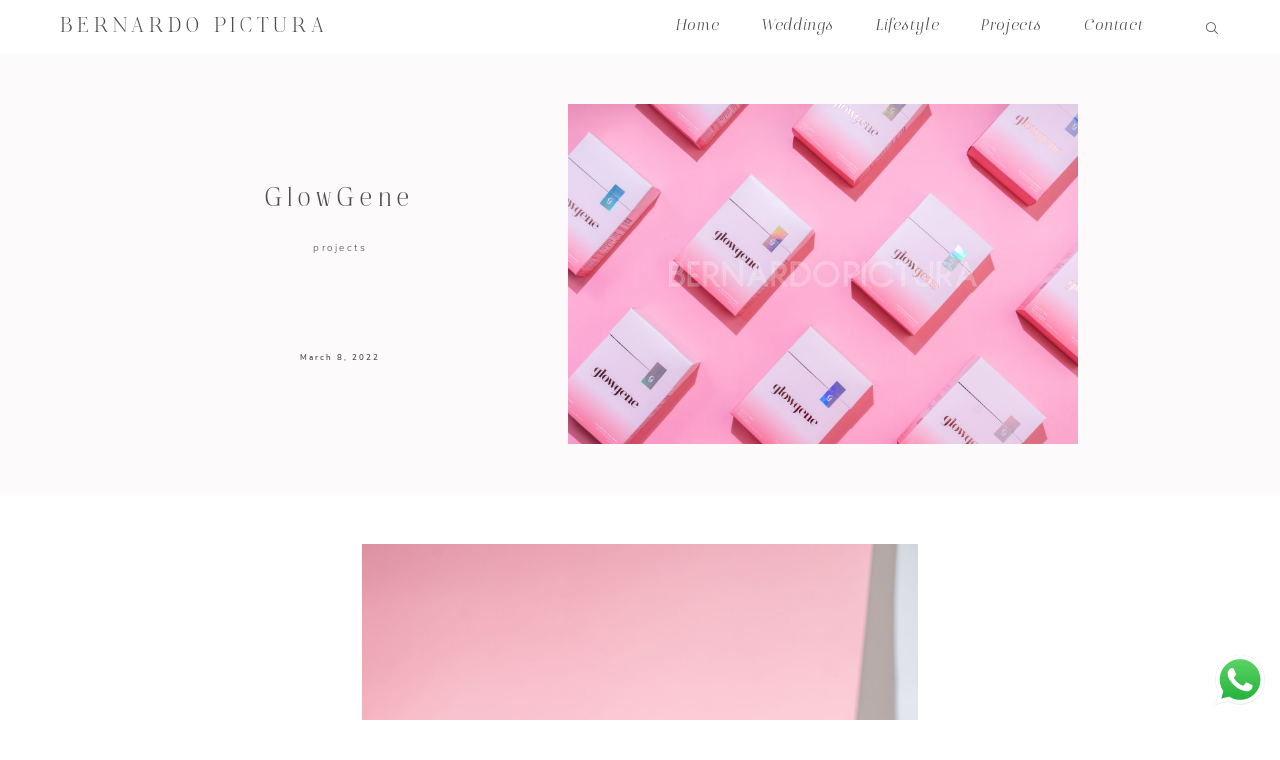

--- FILE ---
content_type: text/html; charset=UTF-8
request_url: https://bernardopictura.com/glowgene/
body_size: 21468
content:
<!DOCTYPE html>
<html lang="en-US">
  <head>
  <meta charset="UTF-8" />
  <meta http-equiv="X-UA-Compatible" content="IE=edge"/>
  <meta name="viewport" content="width=device-width, user-scalable=no, initial-scale=1.0, maximum-scale=1.0, minimum-scale=1.0">
  <link rel="alternate" type="application/rss+xml" title="Bernardo Pictura RSS Feed" href="https://bernardopictura.com/feed/" />
        <link rel="shortcut icon" href="https://bernardopictura.com/wp-content/uploads/2021/05/circle_600px_01_Rq0_icon.ico" />
    <link rel="profile" href="http://gmpg.org/xfn/11">
    <link rel="pingback" href="https://bernardopictura.com/xmlrpc.php">
  
  <meta name='robots' content='index, follow, max-image-preview:large, max-snippet:-1, max-video-preview:-1' />

	<!-- This site is optimized with the Yoast SEO plugin v26.7 - https://yoast.com/wordpress/plugins/seo/ -->
	<title>GlowGene - Bernardo Pictura</title>
	<meta name="description" content="GlowGene product photography, packaging and marketing campaign material, marine collagen products in Indonesia" />
	<link rel="canonical" href="https://bernardopictura.com/glowgene/" />
	<meta property="og:locale" content="en_US" />
	<meta property="og:type" content="article" />
	<meta property="og:title" content="GlowGene - Bernardo Pictura" />
	<meta property="og:description" content="GlowGene product photography, packaging and marketing campaign material, marine collagen products in Indonesia" />
	<meta property="og:url" content="https://bernardopictura.com/glowgene/" />
	<meta property="og:site_name" content="Bernardo Pictura" />
	<meta property="article:publisher" content="https://www.facebook.com/bernardopictura" />
	<meta property="article:published_time" content="2022-03-08T14:14:47+00:00" />
	<meta property="article:modified_time" content="2023-04-02T15:51:18+00:00" />
	<meta property="og:image" content="https://bernardopictura.com/wp-content/uploads/2022/03/DSC09969-2-scaled.jpg" />
	<meta property="og:image:width" content="2560" />
	<meta property="og:image:height" content="1706" />
	<meta property="og:image:type" content="image/jpeg" />
	<meta name="author" content="admin" />
	<meta name="twitter:card" content="summary_large_image" />
	<meta name="twitter:label1" content="Written by" />
	<meta name="twitter:data1" content="admin" />
	<meta name="twitter:label2" content="Est. reading time" />
	<meta name="twitter:data2" content="1 minute" />
	<script type="application/ld+json" class="yoast-schema-graph">{"@context":"https://schema.org","@graph":[{"@type":"Article","@id":"https://bernardopictura.com/glowgene/#article","isPartOf":{"@id":"https://bernardopictura.com/glowgene/"},"author":{"name":"admin","@id":"https://bernardopictura.com/#/schema/person/a855c86326243e237568c1c00c019be5"},"headline":"GlowGene","datePublished":"2022-03-08T14:14:47+00:00","dateModified":"2023-04-02T15:51:18+00:00","mainEntityOfPage":{"@id":"https://bernardopictura.com/glowgene/"},"wordCount":10,"commentCount":0,"publisher":{"@id":"https://bernardopictura.com/#organization"},"image":{"@id":"https://bernardopictura.com/glowgene/#primaryimage"},"thumbnailUrl":"https://bernardopictura.com/wp-content/uploads/2022/03/DSC09969-2-scaled.jpg","keywords":["commercial","glow gene","product shoot"],"articleSection":["projects"],"inLanguage":"en-US","potentialAction":[{"@type":"CommentAction","name":"Comment","target":["https://bernardopictura.com/glowgene/#respond"]}]},{"@type":"WebPage","@id":"https://bernardopictura.com/glowgene/","url":"https://bernardopictura.com/glowgene/","name":"GlowGene - Bernardo Pictura","isPartOf":{"@id":"https://bernardopictura.com/#website"},"primaryImageOfPage":{"@id":"https://bernardopictura.com/glowgene/#primaryimage"},"image":{"@id":"https://bernardopictura.com/glowgene/#primaryimage"},"thumbnailUrl":"https://bernardopictura.com/wp-content/uploads/2022/03/DSC09969-2-scaled.jpg","datePublished":"2022-03-08T14:14:47+00:00","dateModified":"2023-04-02T15:51:18+00:00","description":"GlowGene product photography, packaging and marketing campaign material, marine collagen products in Indonesia","breadcrumb":{"@id":"https://bernardopictura.com/glowgene/#breadcrumb"},"inLanguage":"en-US","potentialAction":[{"@type":"ReadAction","target":["https://bernardopictura.com/glowgene/"]}]},{"@type":"ImageObject","inLanguage":"en-US","@id":"https://bernardopictura.com/glowgene/#primaryimage","url":"https://bernardopictura.com/wp-content/uploads/2022/03/DSC09969-2-scaled.jpg","contentUrl":"https://bernardopictura.com/wp-content/uploads/2022/03/DSC09969-2-scaled.jpg","width":2560,"height":1706},{"@type":"BreadcrumbList","@id":"https://bernardopictura.com/glowgene/#breadcrumb","itemListElement":[{"@type":"ListItem","position":1,"name":"Home","item":"https://bernardopictura.com/"},{"@type":"ListItem","position":2,"name":"Blogpost","item":"https://bernardopictura.com/blogpost/"},{"@type":"ListItem","position":3,"name":"GlowGene"}]},{"@type":"WebSite","@id":"https://bernardopictura.com/#website","url":"https://bernardopictura.com/","name":"Bernardo Pictura","description":"Bali Jakarta Worldwide Wedding &amp; Lifestyle Photographer","publisher":{"@id":"https://bernardopictura.com/#organization"},"potentialAction":[{"@type":"SearchAction","target":{"@type":"EntryPoint","urlTemplate":"https://bernardopictura.com/?s={search_term_string}"},"query-input":{"@type":"PropertyValueSpecification","valueRequired":true,"valueName":"search_term_string"}}],"inLanguage":"en-US"},{"@type":"Organization","@id":"https://bernardopictura.com/#organization","name":"Bernardo Pictura","url":"https://bernardopictura.com/","logo":{"@type":"ImageObject","inLanguage":"en-US","@id":"https://bernardopictura.com/#/schema/logo/image/","url":"https://bernardopictura.com/wp-content/uploads/2023/03/logo-BP-2022-06.png","contentUrl":"https://bernardopictura.com/wp-content/uploads/2023/03/logo-BP-2022-06.png","width":1000,"height":1000,"caption":"Bernardo Pictura"},"image":{"@id":"https://bernardopictura.com/#/schema/logo/image/"},"sameAs":["https://www.facebook.com/bernardopictura","https://www.instagram.com/bernardopictura"]},{"@type":"Person","@id":"https://bernardopictura.com/#/schema/person/a855c86326243e237568c1c00c019be5","name":"admin","image":{"@type":"ImageObject","inLanguage":"en-US","@id":"https://bernardopictura.com/#/schema/person/image/","url":"https://secure.gravatar.com/avatar/b5531ba174e838d2a4148b0ab6505f470b50589a7441bd971f8f65921e0a54e4?s=96&d=mm&r=g","contentUrl":"https://secure.gravatar.com/avatar/b5531ba174e838d2a4148b0ab6505f470b50589a7441bd971f8f65921e0a54e4?s=96&d=mm&r=g","caption":"admin"},"sameAs":["https://bernardopictura.com"],"url":"https://bernardopictura.com/author/admin/"}]}</script>
	<!-- / Yoast SEO plugin. -->


<script type='application/javascript'  id='pys-version-script'>console.log('PixelYourSite Free version 11.1.5.2');</script>
<link rel="alternate" type="application/rss+xml" title="Bernardo Pictura &raquo; Feed" href="https://bernardopictura.com/feed/" />
<link rel="alternate" type="application/rss+xml" title="Bernardo Pictura &raquo; Comments Feed" href="https://bernardopictura.com/comments/feed/" />
<link rel="alternate" type="application/rss+xml" title="Bernardo Pictura &raquo; GlowGene Comments Feed" href="https://bernardopictura.com/glowgene/feed/" />
<link rel="alternate" title="oEmbed (JSON)" type="application/json+oembed" href="https://bernardopictura.com/wp-json/oembed/1.0/embed?url=https%3A%2F%2Fbernardopictura.com%2Fglowgene%2F" />
<link rel="alternate" title="oEmbed (XML)" type="text/xml+oembed" href="https://bernardopictura.com/wp-json/oembed/1.0/embed?url=https%3A%2F%2Fbernardopictura.com%2Fglowgene%2F&#038;format=xml" />
		<!-- This site uses the Google Analytics by MonsterInsights plugin v9.11.1 - Using Analytics tracking - https://www.monsterinsights.com/ -->
							<script src="//www.googletagmanager.com/gtag/js?id=G-L91SV9K9LB"  data-cfasync="false" data-wpfc-render="false" type="text/javascript" async></script>
			<script data-cfasync="false" data-wpfc-render="false" type="text/javascript">
				var mi_version = '9.11.1';
				var mi_track_user = true;
				var mi_no_track_reason = '';
								var MonsterInsightsDefaultLocations = {"page_location":"https:\/\/bernardopictura.com\/glowgene\/"};
								if ( typeof MonsterInsightsPrivacyGuardFilter === 'function' ) {
					var MonsterInsightsLocations = (typeof MonsterInsightsExcludeQuery === 'object') ? MonsterInsightsPrivacyGuardFilter( MonsterInsightsExcludeQuery ) : MonsterInsightsPrivacyGuardFilter( MonsterInsightsDefaultLocations );
				} else {
					var MonsterInsightsLocations = (typeof MonsterInsightsExcludeQuery === 'object') ? MonsterInsightsExcludeQuery : MonsterInsightsDefaultLocations;
				}

								var disableStrs = [
										'ga-disable-G-L91SV9K9LB',
									];

				/* Function to detect opted out users */
				function __gtagTrackerIsOptedOut() {
					for (var index = 0; index < disableStrs.length; index++) {
						if (document.cookie.indexOf(disableStrs[index] + '=true') > -1) {
							return true;
						}
					}

					return false;
				}

				/* Disable tracking if the opt-out cookie exists. */
				if (__gtagTrackerIsOptedOut()) {
					for (var index = 0; index < disableStrs.length; index++) {
						window[disableStrs[index]] = true;
					}
				}

				/* Opt-out function */
				function __gtagTrackerOptout() {
					for (var index = 0; index < disableStrs.length; index++) {
						document.cookie = disableStrs[index] + '=true; expires=Thu, 31 Dec 2099 23:59:59 UTC; path=/';
						window[disableStrs[index]] = true;
					}
				}

				if ('undefined' === typeof gaOptout) {
					function gaOptout() {
						__gtagTrackerOptout();
					}
				}
								window.dataLayer = window.dataLayer || [];

				window.MonsterInsightsDualTracker = {
					helpers: {},
					trackers: {},
				};
				if (mi_track_user) {
					function __gtagDataLayer() {
						dataLayer.push(arguments);
					}

					function __gtagTracker(type, name, parameters) {
						if (!parameters) {
							parameters = {};
						}

						if (parameters.send_to) {
							__gtagDataLayer.apply(null, arguments);
							return;
						}

						if (type === 'event') {
														parameters.send_to = monsterinsights_frontend.v4_id;
							var hookName = name;
							if (typeof parameters['event_category'] !== 'undefined') {
								hookName = parameters['event_category'] + ':' + name;
							}

							if (typeof MonsterInsightsDualTracker.trackers[hookName] !== 'undefined') {
								MonsterInsightsDualTracker.trackers[hookName](parameters);
							} else {
								__gtagDataLayer('event', name, parameters);
							}
							
						} else {
							__gtagDataLayer.apply(null, arguments);
						}
					}

					__gtagTracker('js', new Date());
					__gtagTracker('set', {
						'developer_id.dZGIzZG': true,
											});
					if ( MonsterInsightsLocations.page_location ) {
						__gtagTracker('set', MonsterInsightsLocations);
					}
										__gtagTracker('config', 'G-L91SV9K9LB', {"forceSSL":"true","link_attribution":"true"} );
										window.gtag = __gtagTracker;										(function () {
						/* https://developers.google.com/analytics/devguides/collection/analyticsjs/ */
						/* ga and __gaTracker compatibility shim. */
						var noopfn = function () {
							return null;
						};
						var newtracker = function () {
							return new Tracker();
						};
						var Tracker = function () {
							return null;
						};
						var p = Tracker.prototype;
						p.get = noopfn;
						p.set = noopfn;
						p.send = function () {
							var args = Array.prototype.slice.call(arguments);
							args.unshift('send');
							__gaTracker.apply(null, args);
						};
						var __gaTracker = function () {
							var len = arguments.length;
							if (len === 0) {
								return;
							}
							var f = arguments[len - 1];
							if (typeof f !== 'object' || f === null || typeof f.hitCallback !== 'function') {
								if ('send' === arguments[0]) {
									var hitConverted, hitObject = false, action;
									if ('event' === arguments[1]) {
										if ('undefined' !== typeof arguments[3]) {
											hitObject = {
												'eventAction': arguments[3],
												'eventCategory': arguments[2],
												'eventLabel': arguments[4],
												'value': arguments[5] ? arguments[5] : 1,
											}
										}
									}
									if ('pageview' === arguments[1]) {
										if ('undefined' !== typeof arguments[2]) {
											hitObject = {
												'eventAction': 'page_view',
												'page_path': arguments[2],
											}
										}
									}
									if (typeof arguments[2] === 'object') {
										hitObject = arguments[2];
									}
									if (typeof arguments[5] === 'object') {
										Object.assign(hitObject, arguments[5]);
									}
									if ('undefined' !== typeof arguments[1].hitType) {
										hitObject = arguments[1];
										if ('pageview' === hitObject.hitType) {
											hitObject.eventAction = 'page_view';
										}
									}
									if (hitObject) {
										action = 'timing' === arguments[1].hitType ? 'timing_complete' : hitObject.eventAction;
										hitConverted = mapArgs(hitObject);
										__gtagTracker('event', action, hitConverted);
									}
								}
								return;
							}

							function mapArgs(args) {
								var arg, hit = {};
								var gaMap = {
									'eventCategory': 'event_category',
									'eventAction': 'event_action',
									'eventLabel': 'event_label',
									'eventValue': 'event_value',
									'nonInteraction': 'non_interaction',
									'timingCategory': 'event_category',
									'timingVar': 'name',
									'timingValue': 'value',
									'timingLabel': 'event_label',
									'page': 'page_path',
									'location': 'page_location',
									'title': 'page_title',
									'referrer' : 'page_referrer',
								};
								for (arg in args) {
																		if (!(!args.hasOwnProperty(arg) || !gaMap.hasOwnProperty(arg))) {
										hit[gaMap[arg]] = args[arg];
									} else {
										hit[arg] = args[arg];
									}
								}
								return hit;
							}

							try {
								f.hitCallback();
							} catch (ex) {
							}
						};
						__gaTracker.create = newtracker;
						__gaTracker.getByName = newtracker;
						__gaTracker.getAll = function () {
							return [];
						};
						__gaTracker.remove = noopfn;
						__gaTracker.loaded = true;
						window['__gaTracker'] = __gaTracker;
					})();
									} else {
										console.log("");
					(function () {
						function __gtagTracker() {
							return null;
						}

						window['__gtagTracker'] = __gtagTracker;
						window['gtag'] = __gtagTracker;
					})();
									}
			</script>
							<!-- / Google Analytics by MonsterInsights -->
		<style id='wp-img-auto-sizes-contain-inline-css' type='text/css'>
img:is([sizes=auto i],[sizes^="auto," i]){contain-intrinsic-size:3000px 1500px}
/*# sourceURL=wp-img-auto-sizes-contain-inline-css */
</style>
<link rel='stylesheet' id='ht_ctc_main_css-css' href='https://bernardopictura.com/wp-content/plugins/click-to-chat-for-whatsapp/new/inc/assets/css/main.css?ver=4.35' type='text/css' media='all' />
<link rel='stylesheet' id='sbi_styles-css' href='https://bernardopictura.com/wp-content/plugins/instagram-feed/css/sbi-styles.min.css?ver=6.10.0' type='text/css' media='all' />
<style id='wp-emoji-styles-inline-css' type='text/css'>

	img.wp-smiley, img.emoji {
		display: inline !important;
		border: none !important;
		box-shadow: none !important;
		height: 1em !important;
		width: 1em !important;
		margin: 0 0.07em !important;
		vertical-align: -0.1em !important;
		background: none !important;
		padding: 0 !important;
	}
/*# sourceURL=wp-emoji-styles-inline-css */
</style>
<style id='wp-block-library-inline-css' type='text/css'>
:root{--wp-block-synced-color:#7a00df;--wp-block-synced-color--rgb:122,0,223;--wp-bound-block-color:var(--wp-block-synced-color);--wp-editor-canvas-background:#ddd;--wp-admin-theme-color:#007cba;--wp-admin-theme-color--rgb:0,124,186;--wp-admin-theme-color-darker-10:#006ba1;--wp-admin-theme-color-darker-10--rgb:0,107,160.5;--wp-admin-theme-color-darker-20:#005a87;--wp-admin-theme-color-darker-20--rgb:0,90,135;--wp-admin-border-width-focus:2px}@media (min-resolution:192dpi){:root{--wp-admin-border-width-focus:1.5px}}.wp-element-button{cursor:pointer}:root .has-very-light-gray-background-color{background-color:#eee}:root .has-very-dark-gray-background-color{background-color:#313131}:root .has-very-light-gray-color{color:#eee}:root .has-very-dark-gray-color{color:#313131}:root .has-vivid-green-cyan-to-vivid-cyan-blue-gradient-background{background:linear-gradient(135deg,#00d084,#0693e3)}:root .has-purple-crush-gradient-background{background:linear-gradient(135deg,#34e2e4,#4721fb 50%,#ab1dfe)}:root .has-hazy-dawn-gradient-background{background:linear-gradient(135deg,#faaca8,#dad0ec)}:root .has-subdued-olive-gradient-background{background:linear-gradient(135deg,#fafae1,#67a671)}:root .has-atomic-cream-gradient-background{background:linear-gradient(135deg,#fdd79a,#004a59)}:root .has-nightshade-gradient-background{background:linear-gradient(135deg,#330968,#31cdcf)}:root .has-midnight-gradient-background{background:linear-gradient(135deg,#020381,#2874fc)}:root{--wp--preset--font-size--normal:16px;--wp--preset--font-size--huge:42px}.has-regular-font-size{font-size:1em}.has-larger-font-size{font-size:2.625em}.has-normal-font-size{font-size:var(--wp--preset--font-size--normal)}.has-huge-font-size{font-size:var(--wp--preset--font-size--huge)}.has-text-align-center{text-align:center}.has-text-align-left{text-align:left}.has-text-align-right{text-align:right}.has-fit-text{white-space:nowrap!important}#end-resizable-editor-section{display:none}.aligncenter{clear:both}.items-justified-left{justify-content:flex-start}.items-justified-center{justify-content:center}.items-justified-right{justify-content:flex-end}.items-justified-space-between{justify-content:space-between}.screen-reader-text{border:0;clip-path:inset(50%);height:1px;margin:-1px;overflow:hidden;padding:0;position:absolute;width:1px;word-wrap:normal!important}.screen-reader-text:focus{background-color:#ddd;clip-path:none;color:#444;display:block;font-size:1em;height:auto;left:5px;line-height:normal;padding:15px 23px 14px;text-decoration:none;top:5px;width:auto;z-index:100000}html :where(.has-border-color){border-style:solid}html :where([style*=border-top-color]){border-top-style:solid}html :where([style*=border-right-color]){border-right-style:solid}html :where([style*=border-bottom-color]){border-bottom-style:solid}html :where([style*=border-left-color]){border-left-style:solid}html :where([style*=border-width]){border-style:solid}html :where([style*=border-top-width]){border-top-style:solid}html :where([style*=border-right-width]){border-right-style:solid}html :where([style*=border-bottom-width]){border-bottom-style:solid}html :where([style*=border-left-width]){border-left-style:solid}html :where(img[class*=wp-image-]){height:auto;max-width:100%}:where(figure){margin:0 0 1em}html :where(.is-position-sticky){--wp-admin--admin-bar--position-offset:var(--wp-admin--admin-bar--height,0px)}@media screen and (max-width:600px){html :where(.is-position-sticky){--wp-admin--admin-bar--position-offset:0px}}

/*# sourceURL=wp-block-library-inline-css */
</style><style id='global-styles-inline-css' type='text/css'>
:root{--wp--preset--aspect-ratio--square: 1;--wp--preset--aspect-ratio--4-3: 4/3;--wp--preset--aspect-ratio--3-4: 3/4;--wp--preset--aspect-ratio--3-2: 3/2;--wp--preset--aspect-ratio--2-3: 2/3;--wp--preset--aspect-ratio--16-9: 16/9;--wp--preset--aspect-ratio--9-16: 9/16;--wp--preset--color--black: #000000;--wp--preset--color--cyan-bluish-gray: #abb8c3;--wp--preset--color--white: #ffffff;--wp--preset--color--pale-pink: #f78da7;--wp--preset--color--vivid-red: #cf2e2e;--wp--preset--color--luminous-vivid-orange: #ff6900;--wp--preset--color--luminous-vivid-amber: #fcb900;--wp--preset--color--light-green-cyan: #7bdcb5;--wp--preset--color--vivid-green-cyan: #00d084;--wp--preset--color--pale-cyan-blue: #8ed1fc;--wp--preset--color--vivid-cyan-blue: #0693e3;--wp--preset--color--vivid-purple: #9b51e0;--wp--preset--gradient--vivid-cyan-blue-to-vivid-purple: linear-gradient(135deg,rgb(6,147,227) 0%,rgb(155,81,224) 100%);--wp--preset--gradient--light-green-cyan-to-vivid-green-cyan: linear-gradient(135deg,rgb(122,220,180) 0%,rgb(0,208,130) 100%);--wp--preset--gradient--luminous-vivid-amber-to-luminous-vivid-orange: linear-gradient(135deg,rgb(252,185,0) 0%,rgb(255,105,0) 100%);--wp--preset--gradient--luminous-vivid-orange-to-vivid-red: linear-gradient(135deg,rgb(255,105,0) 0%,rgb(207,46,46) 100%);--wp--preset--gradient--very-light-gray-to-cyan-bluish-gray: linear-gradient(135deg,rgb(238,238,238) 0%,rgb(169,184,195) 100%);--wp--preset--gradient--cool-to-warm-spectrum: linear-gradient(135deg,rgb(74,234,220) 0%,rgb(151,120,209) 20%,rgb(207,42,186) 40%,rgb(238,44,130) 60%,rgb(251,105,98) 80%,rgb(254,248,76) 100%);--wp--preset--gradient--blush-light-purple: linear-gradient(135deg,rgb(255,206,236) 0%,rgb(152,150,240) 100%);--wp--preset--gradient--blush-bordeaux: linear-gradient(135deg,rgb(254,205,165) 0%,rgb(254,45,45) 50%,rgb(107,0,62) 100%);--wp--preset--gradient--luminous-dusk: linear-gradient(135deg,rgb(255,203,112) 0%,rgb(199,81,192) 50%,rgb(65,88,208) 100%);--wp--preset--gradient--pale-ocean: linear-gradient(135deg,rgb(255,245,203) 0%,rgb(182,227,212) 50%,rgb(51,167,181) 100%);--wp--preset--gradient--electric-grass: linear-gradient(135deg,rgb(202,248,128) 0%,rgb(113,206,126) 100%);--wp--preset--gradient--midnight: linear-gradient(135deg,rgb(2,3,129) 0%,rgb(40,116,252) 100%);--wp--preset--font-size--small: 13px;--wp--preset--font-size--medium: 20px;--wp--preset--font-size--large: 36px;--wp--preset--font-size--x-large: 42px;--wp--preset--spacing--20: 0.44rem;--wp--preset--spacing--30: 0.67rem;--wp--preset--spacing--40: 1rem;--wp--preset--spacing--50: 1.5rem;--wp--preset--spacing--60: 2.25rem;--wp--preset--spacing--70: 3.38rem;--wp--preset--spacing--80: 5.06rem;--wp--preset--shadow--natural: 6px 6px 9px rgba(0, 0, 0, 0.2);--wp--preset--shadow--deep: 12px 12px 50px rgba(0, 0, 0, 0.4);--wp--preset--shadow--sharp: 6px 6px 0px rgba(0, 0, 0, 0.2);--wp--preset--shadow--outlined: 6px 6px 0px -3px rgb(255, 255, 255), 6px 6px rgb(0, 0, 0);--wp--preset--shadow--crisp: 6px 6px 0px rgb(0, 0, 0);}:where(.is-layout-flex){gap: 0.5em;}:where(.is-layout-grid){gap: 0.5em;}body .is-layout-flex{display: flex;}.is-layout-flex{flex-wrap: wrap;align-items: center;}.is-layout-flex > :is(*, div){margin: 0;}body .is-layout-grid{display: grid;}.is-layout-grid > :is(*, div){margin: 0;}:where(.wp-block-columns.is-layout-flex){gap: 2em;}:where(.wp-block-columns.is-layout-grid){gap: 2em;}:where(.wp-block-post-template.is-layout-flex){gap: 1.25em;}:where(.wp-block-post-template.is-layout-grid){gap: 1.25em;}.has-black-color{color: var(--wp--preset--color--black) !important;}.has-cyan-bluish-gray-color{color: var(--wp--preset--color--cyan-bluish-gray) !important;}.has-white-color{color: var(--wp--preset--color--white) !important;}.has-pale-pink-color{color: var(--wp--preset--color--pale-pink) !important;}.has-vivid-red-color{color: var(--wp--preset--color--vivid-red) !important;}.has-luminous-vivid-orange-color{color: var(--wp--preset--color--luminous-vivid-orange) !important;}.has-luminous-vivid-amber-color{color: var(--wp--preset--color--luminous-vivid-amber) !important;}.has-light-green-cyan-color{color: var(--wp--preset--color--light-green-cyan) !important;}.has-vivid-green-cyan-color{color: var(--wp--preset--color--vivid-green-cyan) !important;}.has-pale-cyan-blue-color{color: var(--wp--preset--color--pale-cyan-blue) !important;}.has-vivid-cyan-blue-color{color: var(--wp--preset--color--vivid-cyan-blue) !important;}.has-vivid-purple-color{color: var(--wp--preset--color--vivid-purple) !important;}.has-black-background-color{background-color: var(--wp--preset--color--black) !important;}.has-cyan-bluish-gray-background-color{background-color: var(--wp--preset--color--cyan-bluish-gray) !important;}.has-white-background-color{background-color: var(--wp--preset--color--white) !important;}.has-pale-pink-background-color{background-color: var(--wp--preset--color--pale-pink) !important;}.has-vivid-red-background-color{background-color: var(--wp--preset--color--vivid-red) !important;}.has-luminous-vivid-orange-background-color{background-color: var(--wp--preset--color--luminous-vivid-orange) !important;}.has-luminous-vivid-amber-background-color{background-color: var(--wp--preset--color--luminous-vivid-amber) !important;}.has-light-green-cyan-background-color{background-color: var(--wp--preset--color--light-green-cyan) !important;}.has-vivid-green-cyan-background-color{background-color: var(--wp--preset--color--vivid-green-cyan) !important;}.has-pale-cyan-blue-background-color{background-color: var(--wp--preset--color--pale-cyan-blue) !important;}.has-vivid-cyan-blue-background-color{background-color: var(--wp--preset--color--vivid-cyan-blue) !important;}.has-vivid-purple-background-color{background-color: var(--wp--preset--color--vivid-purple) !important;}.has-black-border-color{border-color: var(--wp--preset--color--black) !important;}.has-cyan-bluish-gray-border-color{border-color: var(--wp--preset--color--cyan-bluish-gray) !important;}.has-white-border-color{border-color: var(--wp--preset--color--white) !important;}.has-pale-pink-border-color{border-color: var(--wp--preset--color--pale-pink) !important;}.has-vivid-red-border-color{border-color: var(--wp--preset--color--vivid-red) !important;}.has-luminous-vivid-orange-border-color{border-color: var(--wp--preset--color--luminous-vivid-orange) !important;}.has-luminous-vivid-amber-border-color{border-color: var(--wp--preset--color--luminous-vivid-amber) !important;}.has-light-green-cyan-border-color{border-color: var(--wp--preset--color--light-green-cyan) !important;}.has-vivid-green-cyan-border-color{border-color: var(--wp--preset--color--vivid-green-cyan) !important;}.has-pale-cyan-blue-border-color{border-color: var(--wp--preset--color--pale-cyan-blue) !important;}.has-vivid-cyan-blue-border-color{border-color: var(--wp--preset--color--vivid-cyan-blue) !important;}.has-vivid-purple-border-color{border-color: var(--wp--preset--color--vivid-purple) !important;}.has-vivid-cyan-blue-to-vivid-purple-gradient-background{background: var(--wp--preset--gradient--vivid-cyan-blue-to-vivid-purple) !important;}.has-light-green-cyan-to-vivid-green-cyan-gradient-background{background: var(--wp--preset--gradient--light-green-cyan-to-vivid-green-cyan) !important;}.has-luminous-vivid-amber-to-luminous-vivid-orange-gradient-background{background: var(--wp--preset--gradient--luminous-vivid-amber-to-luminous-vivid-orange) !important;}.has-luminous-vivid-orange-to-vivid-red-gradient-background{background: var(--wp--preset--gradient--luminous-vivid-orange-to-vivid-red) !important;}.has-very-light-gray-to-cyan-bluish-gray-gradient-background{background: var(--wp--preset--gradient--very-light-gray-to-cyan-bluish-gray) !important;}.has-cool-to-warm-spectrum-gradient-background{background: var(--wp--preset--gradient--cool-to-warm-spectrum) !important;}.has-blush-light-purple-gradient-background{background: var(--wp--preset--gradient--blush-light-purple) !important;}.has-blush-bordeaux-gradient-background{background: var(--wp--preset--gradient--blush-bordeaux) !important;}.has-luminous-dusk-gradient-background{background: var(--wp--preset--gradient--luminous-dusk) !important;}.has-pale-ocean-gradient-background{background: var(--wp--preset--gradient--pale-ocean) !important;}.has-electric-grass-gradient-background{background: var(--wp--preset--gradient--electric-grass) !important;}.has-midnight-gradient-background{background: var(--wp--preset--gradient--midnight) !important;}.has-small-font-size{font-size: var(--wp--preset--font-size--small) !important;}.has-medium-font-size{font-size: var(--wp--preset--font-size--medium) !important;}.has-large-font-size{font-size: var(--wp--preset--font-size--large) !important;}.has-x-large-font-size{font-size: var(--wp--preset--font-size--x-large) !important;}
/*# sourceURL=global-styles-inline-css */
</style>

<style id='classic-theme-styles-inline-css' type='text/css'>
/*! This file is auto-generated */
.wp-block-button__link{color:#fff;background-color:#32373c;border-radius:9999px;box-shadow:none;text-decoration:none;padding:calc(.667em + 2px) calc(1.333em + 2px);font-size:1.125em}.wp-block-file__button{background:#32373c;color:#fff;text-decoration:none}
/*# sourceURL=/wp-includes/css/classic-themes.min.css */
</style>
<link rel='stylesheet' id='core-icons-css' href='https://bernardopictura.com/wp-content/themes/rosemary2/public/fonts/fontello/css/flo-core-icons.css?ver=1.0' type='text/css' media='all' />
<link rel='stylesheet' id='vendor-css-css' href='https://bernardopictura.com/wp-content/themes/rosemary2/theme-files/public/css/vendor.css?ver=1.0' type='text/css' media='all' />
<link rel='stylesheet' id='theme-css-css' href='https://bernardopictura.com/wp-content/themes/rosemary2/theme-files/public/css/style.min.css?ver=1.0' type='text/css' media='all' />
<style id='theme-css-inline-css' type='text/css'>
@font-face {font-family: "NunitoSans Bold"; src: url('https://bernardopictura.com/wp-content/themes/rosemary2/theme-files/public/fonts/default/Stylekit-1/NunitoSans-Bold.woff2') format('woff2'),url('https://bernardopictura.com/wp-content/themes/rosemary2/theme-files/public/fonts/default/Stylekit-1/NunitoSans-Bold.woff') format('woff');font-display: swap;}@font-face {font-family: "Palash Regular"; src: url('https://bernardopictura.com/wp-content/themes/rosemary2/theme-files/public/fonts/default/Stylekit-1/Palash-Regular.woff2') format('woff2'),url('https://bernardopictura.com/wp-content/themes/rosemary2/theme-files/public/fonts/default/Stylekit-1/Palash-Regular.woff') format('woff');font-display: swap;}@font-face {font-family: "NunitoSans Light"; src: url('https://bernardopictura.com/wp-content/themes/rosemary2/theme-files/public/fonts/default/Stylekit-1/NunitoSans-Light.woff2') format('woff2'),url('https://bernardopictura.com/wp-content/themes/rosemary2/theme-files/public/fonts/default/Stylekit-1/NunitoSans-Light.woff') format('woff');font-display: swap;}@font-face {font-family: "NunitoSans SemiBold"; src: url('https://bernardopictura.com/wp-content/themes/rosemary2/theme-files/public/fonts/default/Stylekit-1/NunitoSans-SemiBold.woff2') format('woff2'),url('https://bernardopictura.com/wp-content/themes/rosemary2/theme-files/public/fonts/default/Stylekit-1/NunitoSans-SemiBold.woff') format('woff');font-display: swap;}@font-face {font-family: "OpenSans Regular"; src: url('https://bernardopictura.com/wp-content/themes/rosemary2/theme-files/public/fonts/default/Stylekit-1/OpenSans.woff2') format('woff2'),url('https://bernardopictura.com/wp-content/themes/rosemary2/theme-files/public/fonts/default/Stylekit-1/OpenSans.woff') format('woff');font-display: swap;}@font-face {font-family: "Isabel Thin Italic"; src: url('https://bernardopictura.com/wp-content/themes/rosemary2/theme-files/public/fonts/default/Stylekit-1/Isabel-Thin-Italic.woff2') format('woff2'),url('https://bernardopictura.com/wp-content/themes/rosemary2/theme-files/public/fonts/default/Stylekit-1/Isabel-Thin-Italic.woff') format('woff');font-display: swap;}.flo-wp-title .flo-wp-title__title { font-family: Palash Regular;font-size: 1.25rem;letter-spacing: 0.3165em;word-spacing: 0em;line-height: 1.5em;text-transform: none;font-weight: normal;}.flo-post blockquote, .flo-post blockquote p { font-family: Palash Regular;font-size: 0.8125rem;letter-spacing: 0.316em;word-spacing: 0em;line-height: 2em;text-transform: none;font-weight: normal;}.flo-post h1, h1.product_title, h1.page-title, h1 { font-family: Palash Regular;font-size: 2.25rem;letter-spacing: 0.316em;word-spacing: 0em;line-height: 1.4em;text-transform: none;font-weight: normal;}.flo-post h2, .woocommerce h2, h2 { font-family: Palash Regular;font-size: 1.25rem;letter-spacing: 0.3165em;word-spacing: 0em;line-height: 1.5em;text-transform: none;font-weight: normal;}.flo-post h3, h3 { font-family: Palash Regular;font-size: 0.875rem;letter-spacing: 0.142em;word-spacing: 0em;line-height: 1.714em;text-transform: none;font-weight: normal;}.flo-post h4, h4 { font-family: Palash Regular;font-size: 0.8125rem;letter-spacing: 0.316em;word-spacing: 0em;line-height: 2em;text-transform: none;font-weight: normal;}.flo-post h5, h5 { font-family: Palash Regular;font-size: 0.75rem;letter-spacing: 0.1em;word-spacing: 0em;line-height: 2em;text-transform: none;font-weight: normal;}.flo-post h6, h6 { font-family: Palash Regular;font-size: 0.625rem;letter-spacing: 0.317em;word-spacing: 0em;line-height: 2.3em;text-transform: none;font-weight: normal;}.flo-post, .woocommerce-product-details__short-description, .entry-content, .description_tab, .reviews_tab, .woocommerce-message, .flo-woocommerce-wrap { font-family: OpenSans Regular;font-size: 0.75rem;letter-spacing: 0.04em;word-spacing: 0em;line-height: 2em;text-transform: none;font-weight: normal;}.flo-post a, .flo-block-text-block-3 a { font-family: OpenSans Regular;font-size: 0.75rem;letter-spacing: 0.04em;word-spacing: 0em;line-height: 2em;text-transform: none;font-weight: normal;text-decoration: underline;}.flo-generic-button--text, input[type="submit"], .flo-button, .button, a.button, .widget a.widget--image-link__button.flo-button { font-family: NunitoSans Bold;font-size: 0.5rem;letter-spacing: 0.25em;word-spacing: 0em;line-height: 1.375em;text-transform: none;font-weight: normal;}.flo-generic-button--background, input[type="submit"], .flo-button, .button, a.button, .widget a.widget--image-link__button.flo-button { font-family: OpenSans Regular;font-size: 0.75rem;letter-spacing: 0.04em;word-spacing: 0em;line-height: 2em;text-transform: none;font-weight: normal;}.flo-generic-menu-wrap .sub-menu a { font-family: Isabel Thin Italic;font-size: 1.0625rem;letter-spacing: 0.035em;word-spacing: 0em;line-height: 1.47em;text-transform: none;font-weight: normal;}.flo-header__menu-popup .flo-header__logo { font-family: Palash Regular;font-size: 1rem;letter-spacing: 0.31em;word-spacing: 0em;line-height: 1em;text-transform: none;font-weight: normal;}.flo-header-mobile__logo { font-family: Palash Regular;font-size: 0.875rem;letter-spacing: 0.142em;word-spacing: 0em;line-height: 1.714em;text-transform: none;font-weight: normal;}.flo-header-mobile__menu-trigger { font-family: NunitoSans SemiBold;font-size: 0.5rem;letter-spacing: 0.25em;word-spacing: 0em;line-height: 1.9em;text-transform: none;font-weight: normal;}.flo-mobile-menu__close { font-family: NunitoSans SemiBold;font-size: 0.5rem;letter-spacing: 0.25em;word-spacing: 0em;line-height: 1.9em;text-transform: none;font-weight: normal;}.flo-mobile-menu__menu .page_item ul.sub-menu li a, .flo-mobile-menu__menu .menu-item ul.sub-menu li a { font-family: NunitoSans Light;font-size: 0.625rem;letter-spacing: 0.25em;word-spacing: 0em;line-height: 1.4em;text-transform: none;font-weight: normal;}.flo-mobile-menu__menu .page_item a, .flo-mobile-menu__menu .menu-item { font-family: Palash Regular;font-size: 0.625rem;letter-spacing: 0.317em;word-spacing: 0em;line-height: 2.3em;text-transform: none;font-weight: normal;}input[type]:not([type='submit']):not(.flo-no-styling), form textarea:not(.flo-no-styling), .parsley-required, select { font-family: NunitoSans SemiBold;font-size: 0.5rem;letter-spacing: 0.25em;word-spacing: 0em;line-height: 1.9em;text-transform: none;font-weight: normal;}label { font-family: NunitoSans Bold;font-size: 0.5rem;letter-spacing: 0.25em;word-spacing: 0em;line-height: 1.375em;text-transform: none;font-weight: normal;}@media (max-width: 767px) { .flo-wp-title .flo-wp-title__title { font-size: 1.25rem;}.flo-post blockquote, .flo-post blockquote p { font-size: 0.8125rem;}.flo-post h1, h1.product_title, h1.page-title, h1 { }.flo-post h2, .woocommerce h2, h2 { font-size: 1.25rem;}.flo-post h3, h3 { }.flo-post h4, h4 { font-size: 0.8125rem;}.flo-post h5, h5 { }.flo-post h6, h6 { }.flo-post, .woocommerce-product-details__short-description, .entry-content, .description_tab, .reviews_tab, .woocommerce-message, .flo-woocommerce-wrap { }.flo-post a, .flo-block-text-block-3 a { }.flo-generic-button--text, input[type="submit"], .flo-button, .button, a.button, .widget a.widget--image-link__button.flo-button { }.flo-generic-button--background, input[type="submit"], .flo-button, .button, a.button, .widget a.widget--image-link__button.flo-button { }.flo-generic-menu-wrap .sub-menu a { }.flo-header__menu-popup .flo-header__logo { font-size: 1rem;line-height: 1em;}.flo-header-mobile__logo { }.flo-header-mobile__menu-trigger { }.flo-mobile-menu__close { }.flo-mobile-menu__menu .page_item ul.sub-menu li a, .flo-mobile-menu__menu .menu-item ul.sub-menu li a { }.flo-mobile-menu__menu .page_item a, .flo-mobile-menu__menu .menu-item { }input[type]:not([type='submit']):not(.flo-no-styling), form textarea:not(.flo-no-styling), .parsley-required, select { }label { } }
/*# sourceURL=theme-css-inline-css */
</style>
<link rel='stylesheet' id='default_stylesheet-css' href='https://bernardopictura.com/wp-content/themes/rosemary2/style.css?ver=1.0' type='text/css' media='all' />
<script type="text/javascript" src="https://bernardopictura.com/wp-includes/js/jquery/jquery.min.js?ver=3.7.1" id="jquery-core-js"></script>
<script type="text/javascript" src="https://bernardopictura.com/wp-includes/js/jquery/jquery-migrate.min.js?ver=3.4.1" id="jquery-migrate-js"></script>
<script type="text/javascript" src="https://bernardopictura.com/wp-content/plugins/google-analytics-for-wordpress/assets/js/frontend-gtag.min.js?ver=9.11.1" id="monsterinsights-frontend-script-js" async="async" data-wp-strategy="async"></script>
<script data-cfasync="false" data-wpfc-render="false" type="text/javascript" id='monsterinsights-frontend-script-js-extra'>/* <![CDATA[ */
var monsterinsights_frontend = {"js_events_tracking":"true","download_extensions":"doc,pdf,ppt,zip,xls,docx,pptx,xlsx","inbound_paths":"[{\"path\":\"\\\/go\\\/\",\"label\":\"affiliate\"},{\"path\":\"\\\/recommend\\\/\",\"label\":\"affiliate\"}]","home_url":"https:\/\/bernardopictura.com","hash_tracking":"false","v4_id":"G-L91SV9K9LB"};/* ]]> */
</script>
<script type="text/javascript" src="https://bernardopictura.com/wp-content/plugins/pixelyoursite/dist/scripts/jquery.bind-first-0.2.3.min.js?ver=0.2.3" id="jquery-bind-first-js"></script>
<script type="text/javascript" src="https://bernardopictura.com/wp-content/plugins/pixelyoursite/dist/scripts/js.cookie-2.1.3.min.js?ver=2.1.3" id="js-cookie-pys-js"></script>
<script type="text/javascript" src="https://bernardopictura.com/wp-content/plugins/pixelyoursite/dist/scripts/tld.min.js?ver=2.3.1" id="js-tld-js"></script>
<script type="text/javascript" id="pys-js-extra">
/* <![CDATA[ */
var pysOptions = {"staticEvents":{"facebook":{"init_event":[{"delay":0,"type":"static","ajaxFire":false,"name":"PageView","pixelIds":["571587703001177"],"eventID":"469b8510-cc11-46e2-9485-d50483afba88","params":{"post_category":"projects","page_title":"GlowGene","post_type":"post","post_id":3381,"plugin":"PixelYourSite","user_role":"guest","event_url":"bernardopictura.com/glowgene/"},"e_id":"init_event","ids":[],"hasTimeWindow":false,"timeWindow":0,"woo_order":"","edd_order":""}]}},"dynamicEvents":[],"triggerEvents":[],"triggerEventTypes":[],"facebook":{"pixelIds":["571587703001177"],"advancedMatching":[],"advancedMatchingEnabled":false,"removeMetadata":false,"wooVariableAsSimple":false,"serverApiEnabled":false,"wooCRSendFromServer":false,"send_external_id":null,"enabled_medical":false,"do_not_track_medical_param":["event_url","post_title","page_title","landing_page","content_name","categories","category_name","tags"],"meta_ldu":false},"debug":"","siteUrl":"https://bernardopictura.com","ajaxUrl":"https://bernardopictura.com/wp-admin/admin-ajax.php","ajax_event":"9596a0d3c2","enable_remove_download_url_param":"1","cookie_duration":"7","last_visit_duration":"60","enable_success_send_form":"","ajaxForServerEvent":"1","ajaxForServerStaticEvent":"1","useSendBeacon":"1","send_external_id":"1","external_id_expire":"180","track_cookie_for_subdomains":"1","google_consent_mode":"1","gdpr":{"ajax_enabled":false,"all_disabled_by_api":false,"facebook_disabled_by_api":false,"analytics_disabled_by_api":false,"google_ads_disabled_by_api":false,"pinterest_disabled_by_api":false,"bing_disabled_by_api":false,"reddit_disabled_by_api":false,"externalID_disabled_by_api":false,"facebook_prior_consent_enabled":true,"analytics_prior_consent_enabled":true,"google_ads_prior_consent_enabled":null,"pinterest_prior_consent_enabled":true,"bing_prior_consent_enabled":true,"cookiebot_integration_enabled":false,"cookiebot_facebook_consent_category":"marketing","cookiebot_analytics_consent_category":"statistics","cookiebot_tiktok_consent_category":"marketing","cookiebot_google_ads_consent_category":"marketing","cookiebot_pinterest_consent_category":"marketing","cookiebot_bing_consent_category":"marketing","consent_magic_integration_enabled":false,"real_cookie_banner_integration_enabled":false,"cookie_notice_integration_enabled":false,"cookie_law_info_integration_enabled":false,"analytics_storage":{"enabled":true,"value":"granted","filter":false},"ad_storage":{"enabled":true,"value":"granted","filter":false},"ad_user_data":{"enabled":true,"value":"granted","filter":false},"ad_personalization":{"enabled":true,"value":"granted","filter":false}},"cookie":{"disabled_all_cookie":false,"disabled_start_session_cookie":false,"disabled_advanced_form_data_cookie":false,"disabled_landing_page_cookie":false,"disabled_first_visit_cookie":false,"disabled_trafficsource_cookie":false,"disabled_utmTerms_cookie":false,"disabled_utmId_cookie":false},"tracking_analytics":{"TrafficSource":"direct","TrafficLanding":"undefined","TrafficUtms":[],"TrafficUtmsId":[]},"GATags":{"ga_datalayer_type":"default","ga_datalayer_name":"dataLayerPYS"},"woo":{"enabled":false},"edd":{"enabled":false},"cache_bypass":"1768851788"};
//# sourceURL=pys-js-extra
/* ]]> */
</script>
<script type="text/javascript" src="https://bernardopictura.com/wp-content/plugins/pixelyoursite/dist/scripts/public.js?ver=11.1.5.2" id="pys-js"></script>
<link rel="https://api.w.org/" href="https://bernardopictura.com/wp-json/" /><link rel="alternate" title="JSON" type="application/json" href="https://bernardopictura.com/wp-json/wp/v2/posts/3381" /><link rel="EditURI" type="application/rsd+xml" title="RSD" href="https://bernardopictura.com/xmlrpc.php?rsd" />
<meta name="generator" content="WordPress 6.9" />
<link rel='shortlink' href='https://bernardopictura.com/?p=3381' />
<style type="text/css">.recentcomments a{display:inline !important;padding:0 !important;margin:0 !important;}</style><link rel="icon" href="https://bernardopictura.com/wp-content/uploads/2023/05/cropped-logo-BP-2022-07-flatten-07-200x200-1-32x32.jpg" sizes="32x32" />
<link rel="icon" href="https://bernardopictura.com/wp-content/uploads/2023/05/cropped-logo-BP-2022-07-flatten-07-200x200-1-192x192.jpg" sizes="192x192" />
<link rel="apple-touch-icon" href="https://bernardopictura.com/wp-content/uploads/2023/05/cropped-logo-BP-2022-07-flatten-07-200x200-1-180x180.jpg" />
<meta name="msapplication-TileImage" content="https://bernardopictura.com/wp-content/uploads/2023/05/cropped-logo-BP-2022-07-flatten-07-200x200-1-270x270.jpg" />

  <style media="screen">
    /* START: GENERICS */

      body {
        background-color: #FFFFFF;
        color: #4F4D49;
      }

      .flo-post {
        color: #4F4D49;
      }

      .flo-post a img, .flo-post img, .flo-post img.alignleft, .flo-post img.alignright, .flo-post img.aligncenter,
      .wp-caption-text.gallery-caption {
        margin-bottom: 10px;
      }
      .wp-caption-text.gallery-caption{
        margin-top: -5px;
      }

      .flo_sidebar {
        width: 25%;
      }

      .flo-button,
      input[type="submit"]
      {
        color: #000000;
        border-color: rgba(0,0,0,0.1);
      }
      .flo-button:hover,
      input[type="submit"]:hover
      {
        background-color: #ffffff!important;
        color: #555049!important;
      }
    /* END: GENERICS */


  </style>
  <style media="screen">
  /* START: DROPDOWNS */
    .flo-generic-menu-wrap__menu ul {
      background-color: #f1f6f6;
    }
    .flo-generic-menu-wrap__menu ul:after {
      border-color: transparent transparent #f1f6f6 transparent!important;
    }

    .flo-generic-menu-wrap__menu ul a {
      color: #4F4D49!important;
    }
  /* END: DROPDOWNS */
</style>
</head>
    <body class="wp-singular post-template-default single single-post postid-3381 single-format-standard wp-theme-rosemary2  flo-social-links-type-a flo-appear-disabled flo-tablet-appear-disabled flo-mobile-appear-disabled">

                  
    <noscript class='flo-core-style' >
  <style class='flo-core-style'  media="screen"> .flo-header-mobile__logo{max-width:25rem}.flo-header-mobile{background-color:#FFFFFF;color:#4F4D49}.flo-header-mobile:not(.not-sticky){background-color:#FFFFFF;color:#4F4D49}</style>
</noscript>

<div class="flo-header-mobile flo-header-mobile--type-a sticky">
  <div class="flo-header-mobile__spacer"></div>
  <a href="https://bernardopictura.com" class="flo-header-mobile__logo">
      BERNARDO PICTURA
  </a>
  <div class="flo-header-mobile__menu-trigger">
    MENU
  </div>
</div>
    
    <main class="flo_page_wrap ">
      <div class="flo_page">
        
      
      
                  
          
            
            
              
                                              <noscript class='flo-core-style' >
  <style class='flo-core-style'  media="screen">@media (max-width:767px){.flo-block--8730{margin-top:0rem;margin-bottom:0rem}}@media (min-width:768px){.flo-block--8730{margin-top:0rem;margin-bottom:0rem}}</style>
</noscript>

<div   class='flo-block flo-block--full-width flo-block--header    flo-block--8730    ' data-id="8730" >
    <div class="flo-block__container">
      <noscript class='flo-core-style' >
  <style class='flo-core-style'  media="screen"> header:not(.is-sticky) .flo-header--930{color:#4F4D49;border-color:rgba(79,77,73,0.1)}.flo-header--type-c__menu-visible{color:#4F4D49!important}header:not(.is-sticky) .flo-header--930{background-color:#FFFFFF;padding-top:0.9375rem;padding-bottom:0.9375rem}header:not(.is-sticky) .flo-header--930 .flo-header__menu > ul > li > a{color:#4F4D49}.flo-header--sticky .is-sticky .flo-header--930{background-color:rgba(255,255,255,0.8);color:#4F4D49!important;border-color:rgba(79,77,73,0.1)}</style>
</noscript>

<header class="flo-header--sticky" data-layout="flo-header--layout-type-b">
  <noscript class='flo-core-style' data-title="flo-header--930">
  <style class='flo-core-style' data-title="flo-header--930" media="screen"> .flo-header--930 .flo-header__search-form-input{font-family:Palash Regular;font-size:0.75rem;letter-spacing:0.1em;word-spacing:0em;line-height:2em;text-transform:none;font-weight:normal}.flo-header--930 .flo-header__custom-menu-button{color:#4F4D49;background-color:#f1f6f6}.flo-header--930 .flo-header__custom-menu-button:hover{background-color:#FCFAFA}.flo-header--930 .flo-header__menu .flo-header__menu-items > li:not(:last-child){margin-right:2.625rem;margin-left:0};</style>
</noscript>
<div class="flo-header flo-header--930 flo-header--type-b flo-header--type-b--left-aligned">
  <div class="flo-header__logo-wrap">
  <a href="https://bernardopictura.com" class="flo-header__logo">
    
      <noscript class='flo-core-style' >
  <style class='flo-core-style'  media="screen"> .flo-header--930 .flo-header__logo{font-family:Palash Regular;font-size:1rem;letter-spacing:0.31em;word-spacing:0em;line-height:1em;text-transform:none;font-weight:normal}@media screen and (max-width:767px){.flo-header--930 .flo-header__logo{font-size:1rem;line-height:1em}}@media (min-width:768px) and (max-width:1024px){.flo-header--930 .flo-header__logo{max-width:26.875rem}}@media (min-width:1025px){.flo-header--930 .flo-header__logo{max-width:28.125rem}}</style>
</noscript>
    
          BERNARDO PICTURA
      </a>
</div>

  <div class="flo-header__menu-and-button-wrap">
    <noscript class='flo-core-style' >
  <style class='flo-core-style'  media="screen"> .flo-header--930 .flo-header__search-form-input{font-family:Isabel Thin Italic;font-size:1.0625rem;letter-spacing:0.035em;word-spacing:0em;line-height:1.47em;text-transform:none;font-weight:normal}.flo-header--930 .flo-header__search-form{background-color:#FFFFFF;color:#4F4D49;border-color:rgba(79,77,73,0.1)}.flo-header--930 .flo-header__menu > div > ul > li > a{font-family:Isabel Thin Italic;font-size:1.0625rem;letter-spacing:0.035em;word-spacing:0em;line-height:1.47em;text-transform:none;font-weight:normal}.flo-header--930 .flo-header__menu .sub-menu a{font-family:Isabel Thin Italic;font-size:1.0625rem;letter-spacing:0.035em;word-spacing:0em;line-height:1.47em;text-transform:none;font-weight:normal}.flo-header--930 .flo-header__menu .sub-menu li.current-menu-item a, .flo-header--930 .flo-header__menu .sub-menu li.current-menu-parent a{}.flo-header--930 .flo-header__menu ul ul, .flo-header--930 .flo-header--type-c__menu, .flo-header--930 .flo-header--type-c__menu-open{background-color:#f1f6f6}.flo-header--930 .flo-header__menu ul ul:after{border-color:transparent transparent #f1f6f6 transparent!important}.flo-header--930 .flo-header__menu ul ul a{color:#4F4D49!important}.flo-header--930 .flo-header__menu li ul li > a:before{background-color:#4F4D49}</style>
</noscript>
<div class="flo-header__menu">
  
          <div class="flo-header__menu-wrap"><ul id="2" class="flo-header__menu-items"><li id="menu-item-21" class="menu-item menu-item-type-post_type menu-item-object-page menu-item-home menu-item-21"><a href="https://bernardopictura.com/">Home</a></li>
<li id="menu-item-1593" class="menu-item menu-item-type-post_type menu-item-object-page menu-item-1593"><a href="https://bernardopictura.com/blog/">Weddings</a></li>
<li id="menu-item-1600" class="menu-item menu-item-type-post_type menu-item-object-page menu-item-1600"><a href="https://bernardopictura.com/lifestyle/">Lifestyle</a></li>
<li id="menu-item-1594" class="menu-item menu-item-type-post_type menu-item-object-page menu-item-1594"><a href="https://bernardopictura.com/projects/">Projects</a></li>
<li id="menu-item-7504" class="menu-item menu-item-type-post_type menu-item-object-page menu-item-7504"><a href="https://bernardopictura.com/contact/">Contact</a></li>
</ul></div>
  </div>
      </div>

      <div class="flo-header__search-wrap">
      <div class="flo-header__search-trigger">
        <div class="flo-header__search-trigger-icon flo-header__search-trigger-icon--open">
          <i class="flo-icon-search"></i>
        </div>
        <div class="flo-header__search-trigger-icon flo-header__search-trigger-icon--close">
          <i class="flo-icon-close-icon"></i>
        </div>
      </div>

      <form class="flo-header__search-form" action="https://bernardopictura.com/" method="get">
        <input class="flo-header__search-form-input flo-no-styling" name="s" placeholder="SEARCH" type="text" value="">
        <button class="flo-header__search-form-submit" type="submit" >
          <i class="flo-header__search-icon flo-icon-search"></i>
        </button>
      </form>
    </div>
  
</div>
</header>
      </div>
</div>

              
              
            
              
                                <noscript class='flo-core-style' >
  <style class='flo-core-style'  media="screen">@media (max-width:767px){.flo-block--4065{margin-top:0rem;margin-bottom:0rem}}@media (min-width:768px){.flo-block--4065{margin-top:0rem;margin-bottom:0rem}}</style>
</noscript>
  <noscript class='flo-core-style' >
  <style class='flo-core-style'  media="screen"> .flo-block--4065{background-color:#FCFAFA}</style>
</noscript>

<div   class='flo-block     flo-block--4065    ' data-id="4065" >
    <div class="flo-block__container">
      <noscript class='flo-core-style' >
  <style class='flo-core-style'  media="screen"> .flo-block-item-title-2--251 .flo-block-item-title-2__title{font-family:Palash Regular;font-size:1.25rem;letter-spacing:0.3165em;word-spacing:0em;line-height:1.5em;text-transform:none;font-weight:normal}@media screen and (max-width:767px){.flo-block-item-title-2--251 .flo-block-item-title-2__title{font-size:1.25rem}}.flo-block-item-title-2--251 .flo-block-item-title-2__categories{font-family:NunitoSans Light;font-size:0.625rem;letter-spacing:0.25em;word-spacing:0em;line-height:1.4em;text-transform:none;font-weight:normal}.flo-block-item-title-2--251 .flo-block-item-title-2__date{font-family:NunitoSans SemiBold;font-size:0.5rem;letter-spacing:0.25em;word-spacing:0em;line-height:1.9em;text-transform:none;font-weight:normal}.flo-block-item-title-2--251{color:#4F4D49}@media (max-width:767px){.flo-block-item-title-2--251 .flo-block-item-title-2__featured-image{max-height:300px}}@media (min-width:768px){.flo-block-item-title-2--251 .flo-block-item-title-2__featured-image{max-height:21.25rem}}</style>
</noscript>
  <div class="flo-block-item-title-2 flo-block-item-title-2--251 flo-block-item-title-2--landscape-featured-image">
    <div class="flo-block-item-title-2__text-area">
      <h1 class="flo-block-item-title-2__title">
        GlowGene
      </h1>
              <div class="flo-block-item-title-2__categories">
          <a href="https://bernardopictura.com/category/projects/" rel="tag">projects</a>
        </div>
                    <h4 class="flo-block-item-title-2__date">
          March 8, 2022
        </h4>
          </div>

                <img class="flo-block-item-title-2__featured-image" src="https://bernardopictura.com/wp-content/uploads/2022/03/DSC09969-2-scaled.jpg" srcset="https://bernardopictura.com/wp-content/uploads/2022/03/DSC09969-2-scaled.jpg 2560w, https://bernardopictura.com/wp-content/uploads/2022/03/DSC09969-2-300x200.jpg 300w, https://bernardopictura.com/wp-content/uploads/2022/03/DSC09969-2-1024x683.jpg 1024w, https://bernardopictura.com/wp-content/uploads/2022/03/DSC09969-2-768x512.jpg 768w, https://bernardopictura.com/wp-content/uploads/2022/03/DSC09969-2-1536x1024.jpg 1536w, https://bernardopictura.com/wp-content/uploads/2022/03/DSC09969-2-2048x1365.jpg 2048w,https://bernardopictura.com/wp-content/uploads/2022/03/DSC09969-2-scaled-1020x680.jpg 1400w,https://bernardopictura.com/wp-content/uploads/2022/03/DSC09969-2-scaled-640x427.jpg 640w" alt="" sizes="(max-width: 768px) 100vw, (max-width: 1440px) 50vw"/>
      </div>
      </div>
</div>
                
              
            
              
                              <noscript class='flo-core-style' >
  <style class='flo-core-style'  media="screen">@media (max-width:767px){.flo-block--7828{margin-top:0rem;margin-bottom:0rem}}@media (min-width:768px){.flo-block--7828{margin-top:0rem;margin-bottom:0rem}}</style>
</noscript>
  <noscript class='flo-core-style' >
  <style class='flo-core-style'  media="screen"> .flo-block--7828{background-color:#FFFFFF}</style>
</noscript>

<div   class='flo-block     flo-block--7828    ' data-id="7828" >
    <div class="flo-block__container">
            	<noscript class='flo-core-style' >
  <style class='flo-core-style'  media="screen">@media (min-width:768px){.flo-wp-content--452{max-width:48%}}</style>
</noscript>

    	<article class="flo-wp-content flo-post flo-wp-content--452 flo-post-wrap ">
      	  	      <div id='gallery-2' class='gallery galleryid-3381 gallery-columns-1 gallery-size-full'><figure class='gallery-item'>
			<div class='gallery-icon portrait'>
				<img loading="lazy" decoding="async" width="1707" height="2560" src="https://bernardopictura.com/wp-content/uploads/2022/03/DSC09935-scaled.jpg" class="attachment-full size-full" alt="" srcset="https://bernardopictura.com/wp-content/uploads/2022/03/DSC09935-scaled.jpg 1707w, https://bernardopictura.com/wp-content/uploads/2022/03/DSC09935-200x300.jpg 200w, https://bernardopictura.com/wp-content/uploads/2022/03/DSC09935-683x1024.jpg 683w, https://bernardopictura.com/wp-content/uploads/2022/03/DSC09935-768x1152.jpg 768w, https://bernardopictura.com/wp-content/uploads/2022/03/DSC09935-1024x1536.jpg 1024w, https://bernardopictura.com/wp-content/uploads/2022/03/DSC09935-1365x2048.jpg 1365w" sizes="auto, (max-width: 1707px) 100vw, 1707px" />
			</div></figure><figure class='gallery-item'>
			<div class='gallery-icon portrait'>
				<img loading="lazy" decoding="async" width="1707" height="2560" src="https://bernardopictura.com/wp-content/uploads/2022/03/DSC09995-scaled.jpg" class="attachment-full size-full" alt="" srcset="https://bernardopictura.com/wp-content/uploads/2022/03/DSC09995-scaled.jpg 1707w, https://bernardopictura.com/wp-content/uploads/2022/03/DSC09995-200x300.jpg 200w, https://bernardopictura.com/wp-content/uploads/2022/03/DSC09995-683x1024.jpg 683w, https://bernardopictura.com/wp-content/uploads/2022/03/DSC09995-768x1152.jpg 768w, https://bernardopictura.com/wp-content/uploads/2022/03/DSC09995-1024x1536.jpg 1024w, https://bernardopictura.com/wp-content/uploads/2022/03/DSC09995-1365x2048.jpg 1365w" sizes="auto, (max-width: 1707px) 100vw, 1707px" />
			</div></figure><figure class='gallery-item'>
			<div class='gallery-icon landscape'>
				<img loading="lazy" decoding="async" width="2560" height="1706" src="https://bernardopictura.com/wp-content/uploads/2022/03/DSC09969-2-scaled.jpg" class="attachment-full size-full" alt="" srcset="https://bernardopictura.com/wp-content/uploads/2022/03/DSC09969-2-scaled.jpg 2560w, https://bernardopictura.com/wp-content/uploads/2022/03/DSC09969-2-300x200.jpg 300w, https://bernardopictura.com/wp-content/uploads/2022/03/DSC09969-2-1024x683.jpg 1024w, https://bernardopictura.com/wp-content/uploads/2022/03/DSC09969-2-768x512.jpg 768w, https://bernardopictura.com/wp-content/uploads/2022/03/DSC09969-2-1536x1024.jpg 1536w, https://bernardopictura.com/wp-content/uploads/2022/03/DSC09969-2-2048x1365.jpg 2048w" sizes="auto, (max-width: 2560px) 100vw, 2560px" />
			</div></figure><figure class='gallery-item'>
			<div class='gallery-icon portrait'>
				<img loading="lazy" decoding="async" width="1707" height="2560" src="https://bernardopictura.com/wp-content/uploads/2022/03/DSC09859-scaled.jpg" class="attachment-full size-full" alt="" srcset="https://bernardopictura.com/wp-content/uploads/2022/03/DSC09859-scaled.jpg 1707w, https://bernardopictura.com/wp-content/uploads/2022/03/DSC09859-200x300.jpg 200w, https://bernardopictura.com/wp-content/uploads/2022/03/DSC09859-683x1024.jpg 683w, https://bernardopictura.com/wp-content/uploads/2022/03/DSC09859-768x1152.jpg 768w, https://bernardopictura.com/wp-content/uploads/2022/03/DSC09859-1024x1536.jpg 1024w, https://bernardopictura.com/wp-content/uploads/2022/03/DSC09859-1365x2048.jpg 1365w" sizes="auto, (max-width: 1707px) 100vw, 1707px" />
			</div></figure><figure class='gallery-item'>
			<div class='gallery-icon portrait'>
				<img loading="lazy" decoding="async" width="1707" height="2560" src="https://bernardopictura.com/wp-content/uploads/2022/03/DSC00101-scaled.jpg" class="attachment-full size-full" alt="" srcset="https://bernardopictura.com/wp-content/uploads/2022/03/DSC00101-scaled.jpg 1707w, https://bernardopictura.com/wp-content/uploads/2022/03/DSC00101-200x300.jpg 200w, https://bernardopictura.com/wp-content/uploads/2022/03/DSC00101-683x1024.jpg 683w, https://bernardopictura.com/wp-content/uploads/2022/03/DSC00101-768x1152.jpg 768w, https://bernardopictura.com/wp-content/uploads/2022/03/DSC00101-1024x1536.jpg 1024w, https://bernardopictura.com/wp-content/uploads/2022/03/DSC00101-1365x2048.jpg 1365w" sizes="auto, (max-width: 1707px) 100vw, 1707px" />
			</div></figure><figure class='gallery-item'>
			<div class='gallery-icon portrait'>
				<img loading="lazy" decoding="async" width="1707" height="2560" src="https://bernardopictura.com/wp-content/uploads/2022/03/DSC00006-scaled.jpg" class="attachment-full size-full" alt="" srcset="https://bernardopictura.com/wp-content/uploads/2022/03/DSC00006-scaled.jpg 1707w, https://bernardopictura.com/wp-content/uploads/2022/03/DSC00006-200x300.jpg 200w, https://bernardopictura.com/wp-content/uploads/2022/03/DSC00006-683x1024.jpg 683w, https://bernardopictura.com/wp-content/uploads/2022/03/DSC00006-768x1152.jpg 768w, https://bernardopictura.com/wp-content/uploads/2022/03/DSC00006-1024x1536.jpg 1024w, https://bernardopictura.com/wp-content/uploads/2022/03/DSC00006-1365x2048.jpg 1365w" sizes="auto, (max-width: 1707px) 100vw, 1707px" />
			</div></figure><figure class='gallery-item'>
			<div class='gallery-icon portrait'>
				<img loading="lazy" decoding="async" width="1707" height="2560" src="https://bernardopictura.com/wp-content/uploads/2022/03/DSC00017-1-scaled.jpg" class="attachment-full size-full" alt="" srcset="https://bernardopictura.com/wp-content/uploads/2022/03/DSC00017-1-scaled.jpg 1707w, https://bernardopictura.com/wp-content/uploads/2022/03/DSC00017-1-200x300.jpg 200w, https://bernardopictura.com/wp-content/uploads/2022/03/DSC00017-1-683x1024.jpg 683w, https://bernardopictura.com/wp-content/uploads/2022/03/DSC00017-1-768x1152.jpg 768w, https://bernardopictura.com/wp-content/uploads/2022/03/DSC00017-1-1024x1536.jpg 1024w, https://bernardopictura.com/wp-content/uploads/2022/03/DSC00017-1-1365x2048.jpg 1365w" sizes="auto, (max-width: 1707px) 100vw, 1707px" />
			</div></figure><figure class='gallery-item'>
			<div class='gallery-icon portrait'>
				<img loading="lazy" decoding="async" width="1707" height="2560" src="https://bernardopictura.com/wp-content/uploads/2022/03/DSC00055-final-scaled.jpg" class="attachment-full size-full" alt="" srcset="https://bernardopictura.com/wp-content/uploads/2022/03/DSC00055-final-scaled.jpg 1707w, https://bernardopictura.com/wp-content/uploads/2022/03/DSC00055-final-200x300.jpg 200w, https://bernardopictura.com/wp-content/uploads/2022/03/DSC00055-final-683x1024.jpg 683w, https://bernardopictura.com/wp-content/uploads/2022/03/DSC00055-final-768x1152.jpg 768w, https://bernardopictura.com/wp-content/uploads/2022/03/DSC00055-final-1024x1536.jpg 1024w, https://bernardopictura.com/wp-content/uploads/2022/03/DSC00055-final-1365x2048.jpg 1365w" sizes="auto, (max-width: 1707px) 100vw, 1707px" />
			</div></figure>
		</div>


  	        	</article>
            </div>
</div>

              
              
            
              
                                <noscript class='flo-core-style' >
  <style class='flo-core-style'  media="screen">@media (max-width:767px){.flo-block--8431{margin-top:0rem;margin-bottom:0rem}}@media (min-width:768px){.flo-block--8431{margin-top:0rem;margin-bottom:0rem}}</style>
</noscript>
  <noscript class='flo-core-style' >
  <style class='flo-core-style'  media="screen"> .flo-block--8431{background-color:#FFFFFF}</style>
</noscript>

<div   class='flo-block     flo-block--8431    ' data-id="8431" >
    <div class="flo-block__container">
      <noscript class='flo-core-style' >
  <style class='flo-core-style'  media="screen"> .flo-block-share-links--690 .flo-block-share-links__title{font-family:NunitoSans SemiBold;font-size:0.5rem;letter-spacing:0.25em;word-spacing:0em;line-height:1.9em;text-transform:none;font-weight:normal}.flo-block-share-links--690{color:#4F4D49}</style>
</noscript>
  <div class="flo-block-share-links flo-block-share-links--690">
          <h3 class="flo-block-share-links__title">
        SHARE THIS MOMENT
      </h3>
        <div class="flo-block-share-links__share-links">
      <a class="flo-share-link facebook-share-button" href="http://www.facebook.com/sharer/sharer.php?u=https%3A%2F%2Fbernardopictura.com%2Fglowgene%2F" target="_blank">
		      <i class="flo-icon-facebook"></i>
		  	</a>
	  	  	    	  				  	<a class="flo-share-link twitter-share-button" href="https://twitter.com/intent/tweet?text=GlowGene&url=https%3A%2F%2Fbernardopictura.com%2Fglowgene%2F" target="_blank">
		      <i class="flo-icon-twitter"></i>
		  	</a>
	  	  	    	  		  		<a class="flo-share-link" data-pin-do="buttonBookmark" data-pin-custom="true" href="https://www.pinterest.com/pin/create/button/">
  			<i class="flo-icon-pinterest"></i>
  		</a>

  	  

    </div>
  </div>
      </div>
</div>
                
              
            
              
                                  <noscript class='flo-core-style' >
  <style class='flo-core-style'  media="screen">@media (max-width:767px){.flo-block--2783{margin-top:0rem;margin-bottom:0rem}}@media (min-width:768px){.flo-block--2783{margin-top:0rem;margin-bottom:0rem}}</style>
</noscript>

<div   class='flo-block     flo-block--2783    ' data-id="2783" >
    <div class="flo-block__container">
      <noscript class='flo-core-style' >
  <style class='flo-core-style'  media="screen"> .flo-block-horizontal-divider--146 .flo-block-horizontal-divider__line{width:100%;background-color:#EBEBEB}.flo-block-horizontal-divider--146{background-color:#FFFFFF}@media (max-width:767px){.flo-block-horizontal-divider--146{height:0.0625rem}.flo-block-horizontal-divider--146 .flo-block-horizontal-divider__line{width:100%}}@media (min-width:768px){.flo-block-horizontal-divider--146{height:0.0625rem}.flo-block-horizontal-divider--146 .flo-block-horizontal-divider__line{width:100%}}</style>
</noscript>
  <div class="flo-block-horizontal-divider flo-block-horizontal-divider--146">
                  <div class="flo-block-horizontal-divider__line">
                  </div>
            </div>
      </div>
</div>
                
              
            
              
              
                
                                                                            <noscript class='flo-core-style' >
  <style class='flo-core-style'  media="screen">@media (max-width:767px){.flo-block--1231{margin-top:0rem;margin-bottom:0rem}}@media (min-width:768px){.flo-block--1231{margin-top:0rem;margin-bottom:0rem}}</style>
</noscript>
  <noscript class='flo-core-style' >
  <style class='flo-core-style'  media="screen"> .flo-block--1231{background-color:#FFFFFF}</style>
</noscript>

<div   class='flo-block     flo-block--1231    ' data-id="1231" >
    <div class="flo-block__container">
      <noscript class='flo-core-style' >
  <style class='flo-core-style'  media="screen"> .flo-block-comments--999{color:#4F4D49;border-color:rgba(79,77,73,0.1)}body .flo-block-comments--999.flo-block-comments input, body .flo-block-comments--999.flo-block-comments textarea{color:rgba(79,77,73,0.5);border-color:rgba(79,77,73,0.5)}body .flo-block-comments--999.flo-block-comments input:not([type='submit']):focus, body .flo-block-comments--999.flo-block-comments input:hover, body .flo-block-comments--999.flo-block-comments textarea:hover, body .flo-block-comments--999.flo-block-comments textarea:focus{color:#4F4D49;border-color:#4F4D49}.flo-block-comments--999 .flo-block-comments__title{font-family:Palash Regular;font-size:0.875rem;letter-spacing:0.142em;word-spacing:0em;line-height:1.714em;text-transform:none;font-weight:normal}.flo-block-comments--999 .flo-block-comments__comment-author{font-family:Isabel Thin Italic;font-size:1.0625rem;letter-spacing:0.035em;word-spacing:0em;line-height:1.47em;text-transform:none;font-weight:normal}.flo-block-comments--999 .flo-block-comments__comment-text{font-family:OpenSans Regular;font-size:0.75rem;letter-spacing:0.04em;word-spacing:0em;line-height:2em;text-transform:none;font-weight:normal}.flo-block-comments--999 .flo-block-comments__comment-reply{font-family:NunitoSans Bold;font-size:0.5rem;letter-spacing:0.25em;word-spacing:0em;line-height:1.375em;text-transform:none;font-weight:normal}.flo-block-comments--999 .comment .comment{background-color:#FCFAFA;color:#4F4D49}.flo-block-comments--999 .flo-block-comments__form-title{font-family:Palash Regular;font-size:0.875rem;letter-spacing:0.142em;word-spacing:0em;line-height:1.714em;text-transform:none;font-weight:normal}body .flo-block-comments--999.flo-block-comments .flo-block-comments__form-field{font-family:NunitoSans Light;font-size:0.625rem;letter-spacing:0.25em;word-spacing:0em;line-height:1.4em;text-transform:none;font-weight:normal}.flo-block-comments--999 .submit{font-family:NunitoSans Bold;font-size:0.5rem;letter-spacing:0.25em;word-spacing:0em;line-height:1.375em;text-transform:none;font-weight:normal}</style>
</noscript>
  <div class="flo-block-comments flo-block-comments--999 ">
                  <div class="flo-block-comments__list-wrap">
          <div class="flo-block-comments__title">
            Comments
          </div>

          <div class="flo-block-comments__list">
            
          </div>
        </div>
      
                        <div class="flo-block-comments__form-wrap">

            <div class="flo-block-comments__form-title">
              Add Your Comment
            </div>

                        <script type="text/javascript">
              jQuery(function($){
                  $(".flo-block-comments__form").parsley();
              });
            </script>
            	<div id="respond" class="comment-respond">
		<h3 id="reply-title" class="comment-reply-title"> <small><a rel="nofollow" id="cancel-comment-reply-link" href="/glowgene/#respond" style="display:none;"><i class='flo-icon-close'></i></a></small></h3><form action="https://bernardopictura.com/wp-comments-post.php" method="post" id="commentform" class="flo-block-comments__form">
                <div class="flo-block-comments__form-field-wrap flo-block-comments__form-field-wrap--small">
                  <input class="flo-block-comments__form-field" data-parsley-required id="author" name="author" type="text" value="" size="30" aria-required='true' placeholder="Your name"/>
                </div>
                

                    <div class="flo-block-comments__form-field-wrap flo-block-comments__form-field-wrap--small">
                      <input class="flo-block-comments__form-field" data-parsley-required data-parsley-trigger="change" id="email" name="email" type="email" value="" size="30" aria-required='true' placeholder="Your email"/>
                    </div>
                  

                    <div class="flo-block-comments__form-field-wrap flo-block-comments__form-field-wrap--small">
                      <input class="flo-block-comments__form-field" id="url" name="url" type="text" value="" size="30" placeholder="Your site"/>
                    </div>
                  
<p class="comment-form-cookies-consent"><input id="wp-comment-cookies-consent" name="wp-comment-cookies-consent" type="checkbox" value="yes" /> <label for="wp-comment-cookies-consent">Save my name, email, and website in this browser for the next time I comment.</label></p>

                  <div class="flo-block-comments__form-field-wrap flo-block-comments__form-field-wrap--big">
                    <textarea  class="flo-block-comments__form-field" data-parsley-required id="comment" name="comment" aria-required="true" placeholder="Your Comment"></textarea>
                  </div>
                <p class="form-submit"><input name="submit" type="submit" id="submit" class="submit" value="SUBMIT" /> <input type='hidden' name='comment_post_ID' value='3381' id='comment_post_ID' />
<input type='hidden' name='comment_parent' id='comment_parent' value='0' />
</p><p style="display: none;"><input type="hidden" id="akismet_comment_nonce" name="akismet_comment_nonce" value="2dc916d2a4" /></p><p style="display: none !important;" class="akismet-fields-container" data-prefix="ak_"><label>&#916;<textarea name="ak_hp_textarea" cols="45" rows="8" maxlength="100"></textarea></label><input type="hidden" id="ak_js_1" name="ak_js" value="136"/><script>document.getElementById( "ak_js_1" ).setAttribute( "value", ( new Date() ).getTime() );</script></p></form>	</div><!-- #respond -->
	

          </div>
              
    
  </div>
      </div>
</div>
                                                      

                              
              
            
              
                                <noscript class='flo-core-style' >
  <style class='flo-core-style'  media="screen">@media (max-width:767px){.flo-block--1086{margin-top:0rem;margin-bottom:0rem}}@media (min-width:768px){.flo-block--1086{margin-top:0rem;margin-bottom:0rem}}</style>
</noscript>
  <noscript class='flo-core-style' >
  <style class='flo-core-style'  media="screen"> .flo-block--1086{background-color:#FFFFFF}</style>
</noscript>

<div   class='flo-block     flo-block--1086    ' data-id="1086" >
    <div class="flo-block__container">
      <noscript class='flo-core-style' >
  <style class='flo-core-style'  media="screen"> .flo-block-related-items--302 .flo-block-related-items__title{font-family:Palash Regular;font-size:0.875rem;letter-spacing:0.142em;word-spacing:0em;line-height:1.714em;text-transform:none;font-weight:normal}.flo-block-related-items--302 .flo-block-related-items__item-category{font-family:NunitoSans Light;font-size:0.625rem;letter-spacing:0.25em;word-spacing:0em;line-height:1.4em;text-transform:none;font-weight:normal}.flo-block-related-items--302 .flo-block-related-items__item-title{font-family:Palash Regular;font-size:0.8125rem;letter-spacing:0.316em;word-spacing:0em;line-height:2em;text-transform:none;font-weight:normal}@media screen and (max-width:767px){.flo-block-related-items--302 .flo-block-related-items__item-title{font-size:0.8125rem}}.flo-block-related-items--302{color:#4F4D49}</style>
</noscript>
      <div class="flo-block-related-items flo-block-related-items--302">

      <h2 class="flo-block-related-items__title">
        RELATED
      </h2>

              <div class="flo-block-related-items__items">
                                    <a href="https://bernardopictura.com/rose-and-co-chinese-new-year-collection/" class="flo-block-related-items__item">
                <span class="flo-block-related-items__item-featured-image" style="background-image: url(https://bernardopictura.com/wp-content/uploads/2026/01/02-0094-resized.jpg)"></span>
                <span class="flo-block-related-items__item-text-area">
                  <h3 class="flo-block-related-items__item-title">
                    ROSÉANCE Chinese New Year Collection
                  </h3>
                                      <span class="flo-block-related-items__item-category">
                      projects
                    </span>
                                  </span>
              </a>
                                                <a href="https://bernardopictura.com/comte-manoir-exotic-leather-event-lvid/" class="flo-block-related-items__item">
                <span class="flo-block-related-items__item-featured-image" style="background-image: url(https://bernardopictura.com/wp-content/uploads/2023/04/03-VM-0025-2-540x540.jpg)"></span>
                <span class="flo-block-related-items__item-text-area">
                  <h3 class="flo-block-related-items__item-title">
                    Comte Manoir Exotic Leather Event &#8211; LVID
                  </h3>
                                      <span class="flo-block-related-items__item-category">
                      projects
                    </span>
                                  </span>
              </a>
                                                <a href="https://bernardopictura.com/hug-indonesia-x-maria-karina/" class="flo-block-related-items__item">
                <span class="flo-block-related-items__item-featured-image" style="background-image: url(https://bernardopictura.com/wp-content/uploads/2021/03/Scene02-0083-Edit-540x540.jpg)"></span>
                <span class="flo-block-related-items__item-text-area">
                  <h3 class="flo-block-related-items__item-title">
                    Hug Indonesia x Maria Karina
                  </h3>
                                      <span class="flo-block-related-items__item-category">
                      projects
                    </span>
                                  </span>
              </a>
                              </div>
      
    </div>
        </div>
</div>
                
              
            
              
                                  <noscript class='flo-core-style' >
  <style class='flo-core-style'  media="screen">@media (max-width:767px){.flo-block--3717{margin-top:0rem;margin-bottom:0rem}}@media (min-width:768px){.flo-block--3717{margin-top:0rem;margin-bottom:0rem}}</style>
</noscript>

<div   class='flo-block     flo-block--3717    ' data-id="3717" >
    <div class="flo-block__container">
      <noscript class='flo-core-style' >
  <style class='flo-core-style'  media="screen"> .flo-block-horizontal-divider--964 .flo-block-horizontal-divider__line{width:100%;background-color:#EBEBEB}.flo-block-horizontal-divider--964{background-color:#FFFFFF}@media (max-width:767px){.flo-block-horizontal-divider--964{height:0.0625rem}.flo-block-horizontal-divider--964 .flo-block-horizontal-divider__line{width:100%}}@media (min-width:768px){.flo-block-horizontal-divider--964{height:0.0625rem}.flo-block-horizontal-divider--964 .flo-block-horizontal-divider__line{width:100%}}</style>
</noscript>
  <div class="flo-block-horizontal-divider flo-block-horizontal-divider--964">
                  <div class="flo-block-horizontal-divider__line">
                  </div>
            </div>
      </div>
</div>
                
              
            
              
                                <div class="flo-footer flo-footer--57 disable-appear">
                              <noscript class='flo-core-style' >
  <style class='flo-core-style'  media="screen"> .flo-footer--57 .flo-footer-area-1-type-a__title{font-family:Palash Regular;font-size:0.875rem;letter-spacing:0.142em;word-spacing:0em;line-height:1.714em;text-transform:none;font-weight:normal}.flo-footer--57 .flo-footer-area-1-type-a__subtitle{font-family:Isabel Thin Italic;font-size:1.0625rem;letter-spacing:0.035em;word-spacing:0em;line-height:1.47em;text-transform:none;font-weight:normal}.flo-footer--57 .flo-footer-area-1-type-a{background-color:#FFFFFF;color:#4F4D49}@media (max-width:767px){.flo-footer--57 .flo-footer-area-1-type-a__image:nth-last-child(-n+0) , .flo-footer--57 .flo-footer-area-1-type-a__images .img-block:nth-last-child(-n+0){display:none}}</style>
</noscript>
<div class="flo-footer-area-1-type-a ">
  <div class="flo-footer-area-1-type-a__text-area">
          <h4 class="flo-footer-area-1-type-a__title">
        follow us at Instagram
      </h4>
              <a href="https://www.instagram.com/bernardopictura" target="_blank" class="flo-footer-area-1-type-a__subtitle">
        @bernardopictura
      </a>
      </div>
  <div class="flo-footer-area-1-type-a__images">
        
<div id="sb_instagram"  class="sbi sbi_mob_col_2 sbi_tab_col_2 sbi_col_4 sbi_width_resp" style="padding-bottom: 10px;"	 data-feedid="*1"  data-res="auto" data-cols="4" data-colsmobile="2" data-colstablet="2" data-num="4" data-nummobile="2" data-item-padding="5"	 data-shortcode-atts="{&quot;feed&quot;:&quot;1&quot;}"  data-postid="3381" data-locatornonce="fc3090ec4b" data-imageaspectratio="1:1" data-sbi-flags="favorLocal">
	
	<div id="sbi_images"  style="gap: 10px;">
		<div class="sbi_item sbi_type_image sbi_new sbi_transition"
	id="sbi_17997662165717001" data-date="1743744443">
	<div class="sbi_photo_wrap">
		<a class="sbi_photo" href="https://www.instagram.com/p/DIA00YVJQ3n/" target="_blank" rel="noopener nofollow"
			data-full-res="https://scontent-cgk1-1.cdninstagram.com/v/t51.75761-15/487852360_18491936758026163_4761998296144787750_n.jpg?stp=dst-jpg_e35_tt6&#038;_nc_cat=106&#038;ccb=7-5&#038;_nc_sid=18de74&#038;efg=eyJlZmdfdGFnIjoiRkVFRC5iZXN0X2ltYWdlX3VybGdlbi5DMyJ9&#038;_nc_ohc=Rxjli4njEVAQ7kNvwEj9niu&#038;_nc_oc=Adl6U8VAfrCmshZ_r2azwMfT1HQyZk7NIkKldyd_EAdnYgJHp4nujag2x-zUOmRpHTc&#038;_nc_zt=23&#038;_nc_ht=scontent-cgk1-1.cdninstagram.com&#038;edm=ANo9K5cEAAAA&#038;_nc_gid=rHrm0YbKfJmKT3fZ28awqw&#038;oh=00_AfqZSbdJy3U0MkiLH84KVu9c7M4QYGndMuCwZi0gQupw7g&#038;oe=6974373E"
			data-img-src-set="{&quot;d&quot;:&quot;https:\/\/scontent-cgk1-1.cdninstagram.com\/v\/t51.75761-15\/487852360_18491936758026163_4761998296144787750_n.jpg?stp=dst-jpg_e35_tt6&amp;_nc_cat=106&amp;ccb=7-5&amp;_nc_sid=18de74&amp;efg=eyJlZmdfdGFnIjoiRkVFRC5iZXN0X2ltYWdlX3VybGdlbi5DMyJ9&amp;_nc_ohc=Rxjli4njEVAQ7kNvwEj9niu&amp;_nc_oc=Adl6U8VAfrCmshZ_r2azwMfT1HQyZk7NIkKldyd_EAdnYgJHp4nujag2x-zUOmRpHTc&amp;_nc_zt=23&amp;_nc_ht=scontent-cgk1-1.cdninstagram.com&amp;edm=ANo9K5cEAAAA&amp;_nc_gid=rHrm0YbKfJmKT3fZ28awqw&amp;oh=00_AfqZSbdJy3U0MkiLH84KVu9c7M4QYGndMuCwZi0gQupw7g&amp;oe=6974373E&quot;,&quot;150&quot;:&quot;https:\/\/scontent-cgk1-1.cdninstagram.com\/v\/t51.75761-15\/487852360_18491936758026163_4761998296144787750_n.jpg?stp=dst-jpg_e35_tt6&amp;_nc_cat=106&amp;ccb=7-5&amp;_nc_sid=18de74&amp;efg=eyJlZmdfdGFnIjoiRkVFRC5iZXN0X2ltYWdlX3VybGdlbi5DMyJ9&amp;_nc_ohc=Rxjli4njEVAQ7kNvwEj9niu&amp;_nc_oc=Adl6U8VAfrCmshZ_r2azwMfT1HQyZk7NIkKldyd_EAdnYgJHp4nujag2x-zUOmRpHTc&amp;_nc_zt=23&amp;_nc_ht=scontent-cgk1-1.cdninstagram.com&amp;edm=ANo9K5cEAAAA&amp;_nc_gid=rHrm0YbKfJmKT3fZ28awqw&amp;oh=00_AfqZSbdJy3U0MkiLH84KVu9c7M4QYGndMuCwZi0gQupw7g&amp;oe=6974373E&quot;,&quot;320&quot;:&quot;https:\/\/scontent-cgk1-1.cdninstagram.com\/v\/t51.75761-15\/487852360_18491936758026163_4761998296144787750_n.jpg?stp=dst-jpg_e35_tt6&amp;_nc_cat=106&amp;ccb=7-5&amp;_nc_sid=18de74&amp;efg=eyJlZmdfdGFnIjoiRkVFRC5iZXN0X2ltYWdlX3VybGdlbi5DMyJ9&amp;_nc_ohc=Rxjli4njEVAQ7kNvwEj9niu&amp;_nc_oc=Adl6U8VAfrCmshZ_r2azwMfT1HQyZk7NIkKldyd_EAdnYgJHp4nujag2x-zUOmRpHTc&amp;_nc_zt=23&amp;_nc_ht=scontent-cgk1-1.cdninstagram.com&amp;edm=ANo9K5cEAAAA&amp;_nc_gid=rHrm0YbKfJmKT3fZ28awqw&amp;oh=00_AfqZSbdJy3U0MkiLH84KVu9c7M4QYGndMuCwZi0gQupw7g&amp;oe=6974373E&quot;,&quot;640&quot;:&quot;https:\/\/scontent-cgk1-1.cdninstagram.com\/v\/t51.75761-15\/487852360_18491936758026163_4761998296144787750_n.jpg?stp=dst-jpg_e35_tt6&amp;_nc_cat=106&amp;ccb=7-5&amp;_nc_sid=18de74&amp;efg=eyJlZmdfdGFnIjoiRkVFRC5iZXN0X2ltYWdlX3VybGdlbi5DMyJ9&amp;_nc_ohc=Rxjli4njEVAQ7kNvwEj9niu&amp;_nc_oc=Adl6U8VAfrCmshZ_r2azwMfT1HQyZk7NIkKldyd_EAdnYgJHp4nujag2x-zUOmRpHTc&amp;_nc_zt=23&amp;_nc_ht=scontent-cgk1-1.cdninstagram.com&amp;edm=ANo9K5cEAAAA&amp;_nc_gid=rHrm0YbKfJmKT3fZ28awqw&amp;oh=00_AfqZSbdJy3U0MkiLH84KVu9c7M4QYGndMuCwZi0gQupw7g&amp;oe=6974373E&quot;}">
			<span class="sbi-screenreader">welcoming April ( a bit late )
Courtesy : D+A

#ou</span>
									<img src="https://bernardopictura.com/wp-content/plugins/instagram-feed/img/placeholder.png" alt="welcoming April ( a bit late )
Courtesy : D+A

#outdoorprewedding #bernardopicturabali" aria-hidden="true">
		</a>
	</div>
</div><div class="sbi_item sbi_type_video sbi_new sbi_transition"
	id="sbi_18354578185135031" data-date="1739268043">
	<div class="sbi_photo_wrap">
		<a class="sbi_photo" href="https://www.instagram.com/reel/DF7auUKIeW_/" target="_blank" rel="noopener nofollow"
			data-full-res="https://scontent-cgk2-1.cdninstagram.com/v/t51.71878-15/503810403_1081150730525085_5994707336585474955_n.jpg?stp=dst-jpg_e35_tt6&#038;_nc_cat=104&#038;ccb=7-5&#038;_nc_sid=18de74&#038;efg=eyJlZmdfdGFnIjoiQ0xJUFMuYmVzdF9pbWFnZV91cmxnZW4uQzMifQ%3D%3D&#038;_nc_ohc=EeTnCsit6SEQ7kNvwF3rcu0&#038;_nc_oc=AdlMBX2MJbYGSyLDeXTVQcz6uLaNQV09SHERZunFs9dlT7Q4oG2A-NnHcKQxb3YI4Zw&#038;_nc_zt=23&#038;_nc_ht=scontent-cgk2-1.cdninstagram.com&#038;edm=ANo9K5cEAAAA&#038;_nc_gid=rHrm0YbKfJmKT3fZ28awqw&#038;oh=00_Afq1jTuPouaeyZRdLm1bFBqWbcFFJiAEA_6wl9tYA3GBZg&#038;oe=697451BE"
			data-img-src-set="{&quot;d&quot;:&quot;https:\/\/scontent-cgk2-1.cdninstagram.com\/v\/t51.71878-15\/503810403_1081150730525085_5994707336585474955_n.jpg?stp=dst-jpg_e35_tt6&amp;_nc_cat=104&amp;ccb=7-5&amp;_nc_sid=18de74&amp;efg=eyJlZmdfdGFnIjoiQ0xJUFMuYmVzdF9pbWFnZV91cmxnZW4uQzMifQ%3D%3D&amp;_nc_ohc=EeTnCsit6SEQ7kNvwF3rcu0&amp;_nc_oc=AdlMBX2MJbYGSyLDeXTVQcz6uLaNQV09SHERZunFs9dlT7Q4oG2A-NnHcKQxb3YI4Zw&amp;_nc_zt=23&amp;_nc_ht=scontent-cgk2-1.cdninstagram.com&amp;edm=ANo9K5cEAAAA&amp;_nc_gid=rHrm0YbKfJmKT3fZ28awqw&amp;oh=00_Afq1jTuPouaeyZRdLm1bFBqWbcFFJiAEA_6wl9tYA3GBZg&amp;oe=697451BE&quot;,&quot;150&quot;:&quot;https:\/\/scontent-cgk2-1.cdninstagram.com\/v\/t51.71878-15\/503810403_1081150730525085_5994707336585474955_n.jpg?stp=dst-jpg_e35_tt6&amp;_nc_cat=104&amp;ccb=7-5&amp;_nc_sid=18de74&amp;efg=eyJlZmdfdGFnIjoiQ0xJUFMuYmVzdF9pbWFnZV91cmxnZW4uQzMifQ%3D%3D&amp;_nc_ohc=EeTnCsit6SEQ7kNvwF3rcu0&amp;_nc_oc=AdlMBX2MJbYGSyLDeXTVQcz6uLaNQV09SHERZunFs9dlT7Q4oG2A-NnHcKQxb3YI4Zw&amp;_nc_zt=23&amp;_nc_ht=scontent-cgk2-1.cdninstagram.com&amp;edm=ANo9K5cEAAAA&amp;_nc_gid=rHrm0YbKfJmKT3fZ28awqw&amp;oh=00_Afq1jTuPouaeyZRdLm1bFBqWbcFFJiAEA_6wl9tYA3GBZg&amp;oe=697451BE&quot;,&quot;320&quot;:&quot;https:\/\/scontent-cgk2-1.cdninstagram.com\/v\/t51.71878-15\/503810403_1081150730525085_5994707336585474955_n.jpg?stp=dst-jpg_e35_tt6&amp;_nc_cat=104&amp;ccb=7-5&amp;_nc_sid=18de74&amp;efg=eyJlZmdfdGFnIjoiQ0xJUFMuYmVzdF9pbWFnZV91cmxnZW4uQzMifQ%3D%3D&amp;_nc_ohc=EeTnCsit6SEQ7kNvwF3rcu0&amp;_nc_oc=AdlMBX2MJbYGSyLDeXTVQcz6uLaNQV09SHERZunFs9dlT7Q4oG2A-NnHcKQxb3YI4Zw&amp;_nc_zt=23&amp;_nc_ht=scontent-cgk2-1.cdninstagram.com&amp;edm=ANo9K5cEAAAA&amp;_nc_gid=rHrm0YbKfJmKT3fZ28awqw&amp;oh=00_Afq1jTuPouaeyZRdLm1bFBqWbcFFJiAEA_6wl9tYA3GBZg&amp;oe=697451BE&quot;,&quot;640&quot;:&quot;https:\/\/scontent-cgk2-1.cdninstagram.com\/v\/t51.71878-15\/503810403_1081150730525085_5994707336585474955_n.jpg?stp=dst-jpg_e35_tt6&amp;_nc_cat=104&amp;ccb=7-5&amp;_nc_sid=18de74&amp;efg=eyJlZmdfdGFnIjoiQ0xJUFMuYmVzdF9pbWFnZV91cmxnZW4uQzMifQ%3D%3D&amp;_nc_ohc=EeTnCsit6SEQ7kNvwF3rcu0&amp;_nc_oc=AdlMBX2MJbYGSyLDeXTVQcz6uLaNQV09SHERZunFs9dlT7Q4oG2A-NnHcKQxb3YI4Zw&amp;_nc_zt=23&amp;_nc_ht=scontent-cgk2-1.cdninstagram.com&amp;edm=ANo9K5cEAAAA&amp;_nc_gid=rHrm0YbKfJmKT3fZ28awqw&amp;oh=00_Afq1jTuPouaeyZRdLm1bFBqWbcFFJiAEA_6wl9tYA3GBZg&amp;oe=697451BE&quot;}">
			<span class="sbi-screenreader">Witnessing the bride&#039;s father walk her down the ai</span>
						<svg style="color: rgba(255,255,255,1)" class="svg-inline--fa fa-play fa-w-14 sbi_playbtn" aria-label="Play" aria-hidden="true" data-fa-processed="" data-prefix="fa" data-icon="play" role="presentation" xmlns="http://www.w3.org/2000/svg" viewBox="0 0 448 512"><path fill="currentColor" d="M424.4 214.7L72.4 6.6C43.8-10.3 0 6.1 0 47.9V464c0 37.5 40.7 60.1 72.4 41.3l352-208c31.4-18.5 31.5-64.1 0-82.6z"></path></svg>			<img src="https://bernardopictura.com/wp-content/plugins/instagram-feed/img/placeholder.png" alt="Witnessing the bride&#039;s father walk her down the aisle was incredibly moving. His eyes, a mixture of pride and a touch of melancholy, spoke volumes as he watched his daughter embark on this new chapter.

Courtesy of Simon &amp; Nikita" aria-hidden="true">
		</a>
	</div>
</div><div class="sbi_item sbi_type_image sbi_new sbi_transition"
	id="sbi_18106543039464647" data-date="1739070006">
	<div class="sbi_photo_wrap">
		<a class="sbi_photo" href="https://www.instagram.com/p/DF1hCZCsNCA/" target="_blank" rel="noopener nofollow"
			data-full-res="https://scontent-cgk1-1.cdninstagram.com/v/t39.30808-6/473567766_1176510430705992_2528755457745274319_n.jpg?stp=dst-jpg_e35_tt6&#038;_nc_cat=106&#038;ccb=7-5&#038;_nc_sid=18de74&#038;efg=eyJlZmdfdGFnIjoiRkVFRC5iZXN0X2ltYWdlX3VybGdlbi5DMyJ9&#038;_nc_ohc=eJI-DhT_5tAQ7kNvwFGrotv&#038;_nc_oc=AdlyU79sv3ZIHIMXfKsN6p1tSQLegT1mGjbzaE7j5DEBgR_suTEDMAyrWvocHA9gHTE&#038;_nc_zt=23&#038;_nc_ht=scontent-cgk1-1.cdninstagram.com&#038;edm=ANo9K5cEAAAA&#038;_nc_gid=rHrm0YbKfJmKT3fZ28awqw&#038;oh=00_AfoyYTB-NwKM-RxnUEaLccQXpin9PKTYlH6GGSMSUGOErw&#038;oe=69745391"
			data-img-src-set="{&quot;d&quot;:&quot;https:\/\/scontent-cgk1-1.cdninstagram.com\/v\/t39.30808-6\/473567766_1176510430705992_2528755457745274319_n.jpg?stp=dst-jpg_e35_tt6&amp;_nc_cat=106&amp;ccb=7-5&amp;_nc_sid=18de74&amp;efg=eyJlZmdfdGFnIjoiRkVFRC5iZXN0X2ltYWdlX3VybGdlbi5DMyJ9&amp;_nc_ohc=eJI-DhT_5tAQ7kNvwFGrotv&amp;_nc_oc=AdlyU79sv3ZIHIMXfKsN6p1tSQLegT1mGjbzaE7j5DEBgR_suTEDMAyrWvocHA9gHTE&amp;_nc_zt=23&amp;_nc_ht=scontent-cgk1-1.cdninstagram.com&amp;edm=ANo9K5cEAAAA&amp;_nc_gid=rHrm0YbKfJmKT3fZ28awqw&amp;oh=00_AfoyYTB-NwKM-RxnUEaLccQXpin9PKTYlH6GGSMSUGOErw&amp;oe=69745391&quot;,&quot;150&quot;:&quot;https:\/\/scontent-cgk1-1.cdninstagram.com\/v\/t39.30808-6\/473567766_1176510430705992_2528755457745274319_n.jpg?stp=dst-jpg_e35_tt6&amp;_nc_cat=106&amp;ccb=7-5&amp;_nc_sid=18de74&amp;efg=eyJlZmdfdGFnIjoiRkVFRC5iZXN0X2ltYWdlX3VybGdlbi5DMyJ9&amp;_nc_ohc=eJI-DhT_5tAQ7kNvwFGrotv&amp;_nc_oc=AdlyU79sv3ZIHIMXfKsN6p1tSQLegT1mGjbzaE7j5DEBgR_suTEDMAyrWvocHA9gHTE&amp;_nc_zt=23&amp;_nc_ht=scontent-cgk1-1.cdninstagram.com&amp;edm=ANo9K5cEAAAA&amp;_nc_gid=rHrm0YbKfJmKT3fZ28awqw&amp;oh=00_AfoyYTB-NwKM-RxnUEaLccQXpin9PKTYlH6GGSMSUGOErw&amp;oe=69745391&quot;,&quot;320&quot;:&quot;https:\/\/scontent-cgk1-1.cdninstagram.com\/v\/t39.30808-6\/473567766_1176510430705992_2528755457745274319_n.jpg?stp=dst-jpg_e35_tt6&amp;_nc_cat=106&amp;ccb=7-5&amp;_nc_sid=18de74&amp;efg=eyJlZmdfdGFnIjoiRkVFRC5iZXN0X2ltYWdlX3VybGdlbi5DMyJ9&amp;_nc_ohc=eJI-DhT_5tAQ7kNvwFGrotv&amp;_nc_oc=AdlyU79sv3ZIHIMXfKsN6p1tSQLegT1mGjbzaE7j5DEBgR_suTEDMAyrWvocHA9gHTE&amp;_nc_zt=23&amp;_nc_ht=scontent-cgk1-1.cdninstagram.com&amp;edm=ANo9K5cEAAAA&amp;_nc_gid=rHrm0YbKfJmKT3fZ28awqw&amp;oh=00_AfoyYTB-NwKM-RxnUEaLccQXpin9PKTYlH6GGSMSUGOErw&amp;oe=69745391&quot;,&quot;640&quot;:&quot;https:\/\/scontent-cgk1-1.cdninstagram.com\/v\/t39.30808-6\/473567766_1176510430705992_2528755457745274319_n.jpg?stp=dst-jpg_e35_tt6&amp;_nc_cat=106&amp;ccb=7-5&amp;_nc_sid=18de74&amp;efg=eyJlZmdfdGFnIjoiRkVFRC5iZXN0X2ltYWdlX3VybGdlbi5DMyJ9&amp;_nc_ohc=eJI-DhT_5tAQ7kNvwFGrotv&amp;_nc_oc=AdlyU79sv3ZIHIMXfKsN6p1tSQLegT1mGjbzaE7j5DEBgR_suTEDMAyrWvocHA9gHTE&amp;_nc_zt=23&amp;_nc_ht=scontent-cgk1-1.cdninstagram.com&amp;edm=ANo9K5cEAAAA&amp;_nc_gid=rHrm0YbKfJmKT3fZ28awqw&amp;oh=00_AfoyYTB-NwKM-RxnUEaLccQXpin9PKTYlH6GGSMSUGOErw&amp;oe=69745391&quot;}">
			<span class="sbi-screenreader">enjoy Sunday sunshine!

@thesamayaseminyak 

Court</span>
									<img src="https://bernardopictura.com/wp-content/plugins/instagram-feed/img/placeholder.png" alt="enjoy Sunday sunshine!

@thesamayaseminyak 

Courtesy of Simon &amp; Nikita

#bernardopicturabali #baliwedding" aria-hidden="true">
		</a>
	</div>
</div><div class="sbi_item sbi_type_image sbi_new sbi_transition"
	id="sbi_18071355310687871" data-date="1738724410">
	<div class="sbi_photo_wrap">
		<a class="sbi_photo" href="https://www.instagram.com/p/DFrN3XqBPP1/" target="_blank" rel="noopener nofollow"
			data-full-res="https://scontent-cgk1-1.cdninstagram.com/v/t39.30808-6/473425446_1176309997392702_7875508592206021194_n.jpg?stp=dst-jpg_e35_tt6&#038;_nc_cat=106&#038;ccb=7-5&#038;_nc_sid=18de74&#038;efg=eyJlZmdfdGFnIjoiRkVFRC5iZXN0X2ltYWdlX3VybGdlbi5DMyJ9&#038;_nc_ohc=OrnH0Ou0xfAQ7kNvwEHcdsj&#038;_nc_oc=AdnnXYNqFaEI6sPxbpU1bWvAlPG0e9RmN3g9hMT7PPWmj_qcL28sfwWGdB-0SzLhnKc&#038;_nc_zt=23&#038;_nc_ht=scontent-cgk1-1.cdninstagram.com&#038;edm=ANo9K5cEAAAA&#038;_nc_gid=rHrm0YbKfJmKT3fZ28awqw&#038;oh=00_AfouRA5FPG6v2m1OhmThOL68j2xOZY_my1y9eQkG_HosZg&#038;oe=69743BEB"
			data-img-src-set="{&quot;d&quot;:&quot;https:\/\/scontent-cgk1-1.cdninstagram.com\/v\/t39.30808-6\/473425446_1176309997392702_7875508592206021194_n.jpg?stp=dst-jpg_e35_tt6&amp;_nc_cat=106&amp;ccb=7-5&amp;_nc_sid=18de74&amp;efg=eyJlZmdfdGFnIjoiRkVFRC5iZXN0X2ltYWdlX3VybGdlbi5DMyJ9&amp;_nc_ohc=OrnH0Ou0xfAQ7kNvwEHcdsj&amp;_nc_oc=AdnnXYNqFaEI6sPxbpU1bWvAlPG0e9RmN3g9hMT7PPWmj_qcL28sfwWGdB-0SzLhnKc&amp;_nc_zt=23&amp;_nc_ht=scontent-cgk1-1.cdninstagram.com&amp;edm=ANo9K5cEAAAA&amp;_nc_gid=rHrm0YbKfJmKT3fZ28awqw&amp;oh=00_AfouRA5FPG6v2m1OhmThOL68j2xOZY_my1y9eQkG_HosZg&amp;oe=69743BEB&quot;,&quot;150&quot;:&quot;https:\/\/scontent-cgk1-1.cdninstagram.com\/v\/t39.30808-6\/473425446_1176309997392702_7875508592206021194_n.jpg?stp=dst-jpg_e35_tt6&amp;_nc_cat=106&amp;ccb=7-5&amp;_nc_sid=18de74&amp;efg=eyJlZmdfdGFnIjoiRkVFRC5iZXN0X2ltYWdlX3VybGdlbi5DMyJ9&amp;_nc_ohc=OrnH0Ou0xfAQ7kNvwEHcdsj&amp;_nc_oc=AdnnXYNqFaEI6sPxbpU1bWvAlPG0e9RmN3g9hMT7PPWmj_qcL28sfwWGdB-0SzLhnKc&amp;_nc_zt=23&amp;_nc_ht=scontent-cgk1-1.cdninstagram.com&amp;edm=ANo9K5cEAAAA&amp;_nc_gid=rHrm0YbKfJmKT3fZ28awqw&amp;oh=00_AfouRA5FPG6v2m1OhmThOL68j2xOZY_my1y9eQkG_HosZg&amp;oe=69743BEB&quot;,&quot;320&quot;:&quot;https:\/\/scontent-cgk1-1.cdninstagram.com\/v\/t39.30808-6\/473425446_1176309997392702_7875508592206021194_n.jpg?stp=dst-jpg_e35_tt6&amp;_nc_cat=106&amp;ccb=7-5&amp;_nc_sid=18de74&amp;efg=eyJlZmdfdGFnIjoiRkVFRC5iZXN0X2ltYWdlX3VybGdlbi5DMyJ9&amp;_nc_ohc=OrnH0Ou0xfAQ7kNvwEHcdsj&amp;_nc_oc=AdnnXYNqFaEI6sPxbpU1bWvAlPG0e9RmN3g9hMT7PPWmj_qcL28sfwWGdB-0SzLhnKc&amp;_nc_zt=23&amp;_nc_ht=scontent-cgk1-1.cdninstagram.com&amp;edm=ANo9K5cEAAAA&amp;_nc_gid=rHrm0YbKfJmKT3fZ28awqw&amp;oh=00_AfouRA5FPG6v2m1OhmThOL68j2xOZY_my1y9eQkG_HosZg&amp;oe=69743BEB&quot;,&quot;640&quot;:&quot;https:\/\/scontent-cgk1-1.cdninstagram.com\/v\/t39.30808-6\/473425446_1176309997392702_7875508592206021194_n.jpg?stp=dst-jpg_e35_tt6&amp;_nc_cat=106&amp;ccb=7-5&amp;_nc_sid=18de74&amp;efg=eyJlZmdfdGFnIjoiRkVFRC5iZXN0X2ltYWdlX3VybGdlbi5DMyJ9&amp;_nc_ohc=OrnH0Ou0xfAQ7kNvwEHcdsj&amp;_nc_oc=AdnnXYNqFaEI6sPxbpU1bWvAlPG0e9RmN3g9hMT7PPWmj_qcL28sfwWGdB-0SzLhnKc&amp;_nc_zt=23&amp;_nc_ht=scontent-cgk1-1.cdninstagram.com&amp;edm=ANo9K5cEAAAA&amp;_nc_gid=rHrm0YbKfJmKT3fZ28awqw&amp;oh=00_AfouRA5FPG6v2m1OhmThOL68j2xOZY_my1y9eQkG_HosZg&amp;oe=69743BEB&quot;}">
			<span class="sbi-screenreader">the siblings hate the photographer

courtesy of Si</span>
									<img src="https://bernardopictura.com/wp-content/plugins/instagram-feed/img/placeholder.png" alt="the siblings hate the photographer

courtesy of Simon &amp; Nikita

#bernardopicturabali #baliwedding" aria-hidden="true">
		</a>
	</div>
</div>	</div>

	<div id="sbi_load" >

	
			<span class="sbi_follow_btn sbi_custom" >
			<a target="_blank"
				rel="nofollow noopener"  href="https://www.instagram.com/bernardopictura/" style="background: rgb(79,77,73);">
				<svg class="svg-inline--fa fa-instagram fa-w-14" aria-hidden="true" data-fa-processed="" aria-label="Instagram" data-prefix="fab" data-icon="instagram" role="img" viewBox="0 0 448 512">
                    <path fill="currentColor" d="M224.1 141c-63.6 0-114.9 51.3-114.9 114.9s51.3 114.9 114.9 114.9S339 319.5 339 255.9 287.7 141 224.1 141zm0 189.6c-41.1 0-74.7-33.5-74.7-74.7s33.5-74.7 74.7-74.7 74.7 33.5 74.7 74.7-33.6 74.7-74.7 74.7zm146.4-194.3c0 14.9-12 26.8-26.8 26.8-14.9 0-26.8-12-26.8-26.8s12-26.8 26.8-26.8 26.8 12 26.8 26.8zm76.1 27.2c-1.7-35.9-9.9-67.7-36.2-93.9-26.2-26.2-58-34.4-93.9-36.2-37-2.1-147.9-2.1-184.9 0-35.8 1.7-67.6 9.9-93.9 36.1s-34.4 58-36.2 93.9c-2.1 37-2.1 147.9 0 184.9 1.7 35.9 9.9 67.7 36.2 93.9s58 34.4 93.9 36.2c37 2.1 147.9 2.1 184.9 0 35.9-1.7 67.7-9.9 93.9-36.2 26.2-26.2 34.4-58 36.2-93.9 2.1-37 2.1-147.8 0-184.8zM398.8 388c-7.8 19.6-22.9 34.7-42.6 42.6-29.5 11.7-99.5 9-132.1 9s-102.7 2.6-132.1-9c-19.6-7.8-34.7-22.9-42.6-42.6-11.7-29.5-9-99.5-9-132.1s-2.6-102.7 9-132.1c7.8-19.6 22.9-34.7 42.6-42.6 29.5-11.7 99.5-9 132.1-9s102.7-2.6 132.1 9c19.6 7.8 34.7 22.9 42.6 42.6 11.7 29.5 9 99.5 9 132.1s2.7 102.7-9 132.1z"></path>
                </svg>				<span>IG @bernardopictura</span>
			</a>
		</span>
	
</div>
		<span class="sbi_resized_image_data" data-feed-id="*1"
		  data-resized="{&quot;18071355310687871&quot;:{&quot;id&quot;:&quot;473425446_1176309997392702_7875508592206021194_n&quot;,&quot;ratio&quot;:&quot;1.50&quot;,&quot;sizes&quot;:{&quot;full&quot;:640,&quot;low&quot;:320,&quot;thumb&quot;:150},&quot;extension&quot;:&quot;.webp&quot;},&quot;18354578185135031&quot;:{&quot;id&quot;:&quot;476896647_1525896504752294_4939964230942012798_n&quot;,&quot;ratio&quot;:&quot;1.00&quot;,&quot;sizes&quot;:{&quot;full&quot;:640,&quot;low&quot;:320,&quot;thumb&quot;:150},&quot;extension&quot;:&quot;.webp&quot;},&quot;18106543039464647&quot;:{&quot;id&quot;:&quot;473567766_1176510430705992_2528755457745274319_n&quot;,&quot;ratio&quot;:&quot;0.80&quot;,&quot;sizes&quot;:{&quot;full&quot;:640,&quot;low&quot;:320,&quot;thumb&quot;:150},&quot;extension&quot;:&quot;.webp&quot;},&quot;17997662165717001&quot;:{&quot;id&quot;:&quot;487852360_18491936758026163_4761998296144787750_n&quot;,&quot;ratio&quot;:&quot;0.80&quot;,&quot;sizes&quot;:{&quot;full&quot;:640,&quot;low&quot;:320,&quot;thumb&quot;:150},&quot;extension&quot;:&quot;.webp&quot;}}">
	</span>
	</div>

	<style type="text/css">
						#sb_instagram .sbi_follow_btn a:hover,
		#sb_instagram .sbi_follow_btn a:focus {
			outline: none;
			box-shadow: inset 0 0 10px 20px#4F4D49;
		}

			</style>
	  </div>
</div>
                                <noscript class='flo-core-style' >
  <style class='flo-core-style'  media="screen"> .flo-footer--57 .flo-footer-copyrights-area__copyright-notice{font-family:NunitoSans SemiBold;font-size:0.5rem;letter-spacing:0.25em;word-spacing:0em;line-height:1.9em;text-transform:none;font-weight:normal}.flo-footer--57 .flo-footer-copyrights-area__middle-text{font-family:Isabel Thin Italic;font-size:1.0625rem;letter-spacing:0.035em;word-spacing:0em;line-height:1.47em;text-transform:none;font-weight:normal}.flo-footer--57 .flo-footer-copyrights-area__newsletter-left-text{font-family:Palash Regular;font-size:0.625rem;letter-spacing:0.317em;word-spacing:0em;line-height:2.3em;text-transform:none;font-weight:normal}.flo-footer--57 .flo-footer-copyrights-area__newsletter-form-email{font-family:NunitoSans SemiBold;font-size:0.5rem;letter-spacing:0.25em;word-spacing:0em;line-height:1.9em;text-transform:none;font-weight:normal}.flo-footer--57 .flo-footer-copyrights-area{color:#4F4D49;background-color:#FFFFFF}.flo-footer--57 .flo-footer-copyrights-area__newsletter-main-wrap{background-color:#FFFFFF;color:#4F4D49;border-color:#C1A2A2}.flo-footer--57 i{color:#C1A2A2}</style>
</noscript>
<div class="flo-footer-copyrights-area">
  <div class="flo-footer-copyrights-area__top-area">
    
          <div class="flo-footer-copyrights-area__copyright-notice">
        ©2026 COPYRIGHT BERNARDO PICTURA
      </div>
        
          <span class="flo-footer-copyrights-area__middle-text">
        images by Bernardo Pictura
      </span>
        
          <div class="flo-footer-copyrights-area__socials">
        <a href="http://instagram.com/flothemes" rel="noreferrer" target="_blank" class="flo-icon flo-icon-instagram flo-social-links__link "></a>
    
	    	<a href="http://facebook.com/flothemes" rel="noreferrer" target="_blank" class="flo-icon flo-icon-facebook flo-social-links__link "></a>
    
      </div>
      </div>
  
   <a class="flo-footer__flothemes-logo flo-footer__copyrights-flo" href="https://flothemes.com/" target="_blank"><i class="flo-core-icon-flothemes"></i></a>
  
    
</div>
            </div>
              
                              
              
                              
      
      
  
</div>
</main>

<noscript class='flo-core-style' >
  <style class='flo-core-style'  media="screen">@media (max-width:767px){.flo-mobile-menu{background-color:#f1f6f6;color:#4F4D49}.flo-mobile-menu__menu > li{border-bottom-color:rgba(79,77,73,0.15)!important}.flo-mobile-menu__menu > li:before, .flo-mobile-menu__menu > li:after{border-color:rgba(79,77,73,0.5)!important}.flo-mobile-menu__menu > .children-visible .flo-mobile-menu__menu-dropdown-toggle{color:#4F4D49!important}.flo-mobile-menu__menu-dropdown-toggle{color:rgba(79,77,73,0.15)!important}}</style>
</noscript>

<div class="flo-mobile-menu flo-mobile-menu__type-a" data-onready="flo_mobile_menu">
    <div class="flo-mobile-menu__top-area">
    <div class="flo-mobile-menu__spacer"></div>
          <a href="https://bernardopictura.com" class="flo-header-mobile__logo">
      BERNARDO PICTURA
  </a>
        <div class="flo-mobile-menu__close">
      CLOSE
    </div>
  </div>
    <ul id="2" class="flo-mobile-menu__menu"><li class="menu-item menu-item-type-post_type menu-item-object-page menu-item-home menu-item-21"><a href="https://bernardopictura.com/">Home</a></li>
<li class="menu-item menu-item-type-post_type menu-item-object-page menu-item-1593"><a href="https://bernardopictura.com/blog/">Weddings</a></li>
<li class="menu-item menu-item-type-post_type menu-item-object-page menu-item-1600"><a href="https://bernardopictura.com/lifestyle/">Lifestyle</a></li>
<li class="menu-item menu-item-type-post_type menu-item-object-page menu-item-1594"><a href="https://bernardopictura.com/projects/">Projects</a></li>
<li class="menu-item menu-item-type-post_type menu-item-object-page menu-item-7504"><a href="https://bernardopictura.com/contact/">Contact</a></li>
</ul>
  
    </div>


<script type="speculationrules">
{"prefetch":[{"source":"document","where":{"and":[{"href_matches":"/*"},{"not":{"href_matches":["/wp-*.php","/wp-admin/*","/wp-content/uploads/*","/wp-content/*","/wp-content/plugins/*","/wp-content/themes/rosemary2/*","/*\\?(.+)"]}},{"not":{"selector_matches":"a[rel~=\"nofollow\"]"}},{"not":{"selector_matches":".no-prefetch, .no-prefetch a"}}]},"eagerness":"conservative"}]}
</script>
      <script async defer src="//assets.pinterest.com/js/pinit.js"></script>
    		<!-- Click to Chat - https://holithemes.com/plugins/click-to-chat/  v4.35 -->
			<style id="ht-ctc-entry-animations">.ht_ctc_entry_animation{animation-duration:0.4s;animation-fill-mode:both;animation-delay:0s;animation-iteration-count:1;}			@keyframes ht_ctc_anim_corner {0% {opacity: 0;transform: scale(0);}100% {opacity: 1;transform: scale(1);}}.ht_ctc_an_entry_corner {animation-name: ht_ctc_anim_corner;animation-timing-function: cubic-bezier(0.25, 1, 0.5, 1);transform-origin: bottom var(--side, right);}
			</style>						<div class="ht-ctc ht-ctc-chat ctc-analytics ctc_wp_desktop style-3  ht_ctc_entry_animation ht_ctc_an_entry_corner " id="ht-ctc-chat"  
				style="display: none;  position: fixed; bottom: 15px; right: 15px;"   >
								<div class="ht_ctc_style ht_ctc_chat_style">
				<div  style="display:flex;justify-content:center;align-items:center; " class="ctc_s_3 ctc_nb" data-nb_top="-5px" data-nb_right="-5px">
	<p class="ctc-analytics ctc_cta ctc_cta_stick ht-ctc-cta  ht-ctc-cta-hover " style="padding: 0px 16px; line-height: 1.6; font-size: 12px; background-color: #25d366; color: #ffffff; border-radius:10px; margin:0 10px;  display: none; order: 0; ">WhatsApp us, online now</p>
	<svg style="pointer-events:none; display:block; height:50px; width:50px;" width="50px" height="50px" viewBox="0 0 1219.547 1225.016">
            <path style="fill: #E0E0E0;" fill="#E0E0E0" d="M1041.858 178.02C927.206 63.289 774.753.07 612.325 0 277.617 0 5.232 272.298 5.098 606.991c-.039 106.986 27.915 211.42 81.048 303.476L0 1225.016l321.898-84.406c88.689 48.368 188.547 73.855 290.166 73.896h.258.003c334.654 0 607.08-272.346 607.222-607.023.056-162.208-63.052-314.724-177.689-429.463zm-429.533 933.963h-.197c-90.578-.048-179.402-24.366-256.878-70.339l-18.438-10.93-191.021 50.083 51-186.176-12.013-19.087c-50.525-80.336-77.198-173.175-77.16-268.504.111-278.186 226.507-504.503 504.898-504.503 134.812.056 261.519 52.604 356.814 147.965 95.289 95.36 147.728 222.128 147.688 356.948-.118 278.195-226.522 504.543-504.693 504.543z"/>
            <linearGradient id="htwaicona-chat" gradientUnits="userSpaceOnUse" x1="609.77" y1="1190.114" x2="609.77" y2="21.084">
                <stop offset="0" stop-color="#20b038"/>
                <stop offset="1" stop-color="#60d66a"/>
            </linearGradient>
            <path style="fill: url(#htwaicona-chat);" fill="url(#htwaicona-chat)" d="M27.875 1190.114l82.211-300.18c-50.719-87.852-77.391-187.523-77.359-289.602.133-319.398 260.078-579.25 579.469-579.25 155.016.07 300.508 60.398 409.898 169.891 109.414 109.492 169.633 255.031 169.57 409.812-.133 319.406-260.094 579.281-579.445 579.281-.023 0 .016 0 0 0h-.258c-96.977-.031-192.266-24.375-276.898-70.5l-307.188 80.548z"/>
            <image overflow="visible" opacity=".08" width="682" height="639" transform="translate(270.984 291.372)"/>
            <path fill-rule="evenodd" clip-rule="evenodd" style="fill: #FFFFFF;" fill="#FFF" d="M462.273 349.294c-11.234-24.977-23.062-25.477-33.75-25.914-8.742-.375-18.75-.352-28.742-.352-10 0-26.25 3.758-39.992 18.766-13.75 15.008-52.5 51.289-52.5 125.078 0 73.797 53.75 145.102 61.242 155.117 7.5 10 103.758 166.266 256.203 226.383 126.695 49.961 152.477 40.023 179.977 37.523s88.734-36.273 101.234-71.297c12.5-35.016 12.5-65.031 8.75-71.305-3.75-6.25-13.75-10-28.75-17.5s-88.734-43.789-102.484-48.789-23.75-7.5-33.75 7.516c-10 15-38.727 48.773-47.477 58.773-8.75 10.023-17.5 11.273-32.5 3.773-15-7.523-63.305-23.344-120.609-74.438-44.586-39.75-74.688-88.844-83.438-103.859-8.75-15-.938-23.125 6.586-30.602 6.734-6.719 15-17.508 22.5-26.266 7.484-8.758 9.984-15.008 14.984-25.008 5-10.016 2.5-18.773-1.25-26.273s-32.898-81.67-46.234-111.326z"/>
            <path style="fill: #FFFFFF;" fill="#FFF" d="M1036.898 176.091C923.562 62.677 772.859.185 612.297.114 281.43.114 12.172 269.286 12.039 600.137 12 705.896 39.633 809.13 92.156 900.13L7 1211.067l318.203-83.438c87.672 47.812 186.383 73.008 286.836 73.047h.255.003c330.812 0 600.109-269.219 600.25-600.055.055-160.343-62.328-311.108-175.649-424.53zm-424.601 923.242h-.195c-89.539-.047-177.344-24.086-253.93-69.531l-18.227-10.805-188.828 49.508 50.414-184.039-11.875-18.867c-49.945-79.414-76.312-171.188-76.273-265.422.109-274.992 223.906-498.711 499.102-498.711 133.266.055 258.516 52 352.719 146.266 94.195 94.266 146.031 219.578 145.992 352.852-.118 274.999-223.923 498.749-498.899 498.749z"/>
        </svg></div>
				</div>
			</div>
							<span class="ht_ctc_chat_data" data-settings="{&quot;number&quot;:&quot;628129916771&quot;,&quot;pre_filled&quot;:&quot;Hello Bernardo Pictura, can we have your pricelist for ...&quot;,&quot;dis_m&quot;:&quot;show&quot;,&quot;dis_d&quot;:&quot;show&quot;,&quot;css&quot;:&quot;cursor: pointer; z-index: 99999999;&quot;,&quot;pos_d&quot;:&quot;position: fixed; bottom: 15px; right: 15px;&quot;,&quot;pos_m&quot;:&quot;position: fixed; bottom: 15px; right: 15px;&quot;,&quot;side_d&quot;:&quot;right&quot;,&quot;side_m&quot;:&quot;right&quot;,&quot;schedule&quot;:&quot;no&quot;,&quot;se&quot;:150,&quot;ani&quot;:&quot;no-animation&quot;,&quot;url_target_d&quot;:&quot;_blank&quot;,&quot;ga&quot;:&quot;yes&quot;,&quot;gtm&quot;:&quot;1&quot;,&quot;fb&quot;:&quot;yes&quot;,&quot;webhook_format&quot;:&quot;json&quot;,&quot;g_init&quot;:&quot;default&quot;,&quot;g_an_event_name&quot;:&quot;chat: {number}&quot;,&quot;gtm_event_name&quot;:&quot;Click to Chat&quot;,&quot;pixel_event_name&quot;:&quot;Click to Chat by HoliThemes&quot;}" data-rest="dd867ade66"></span>
				<!-- Instagram Feed JS -->
<script type="text/javascript">
var sbiajaxurl = "https://bernardopictura.com/wp-admin/admin-ajax.php";
</script>
<noscript><img height="1" width="1" style="display: none;" src="https://www.facebook.com/tr?id=571587703001177&ev=PageView&noscript=1&cd%5Bpost_category%5D=projects&cd%5Bpage_title%5D=GlowGene&cd%5Bpost_type%5D=post&cd%5Bpost_id%5D=3381&cd%5Bplugin%5D=PixelYourSite&cd%5Buser_role%5D=guest&cd%5Bevent_url%5D=bernardopictura.com%2Fglowgene%2F" alt=""></noscript>
<script type="text/javascript" id="ht_ctc_app_js-js-extra">
/* <![CDATA[ */
var ht_ctc_chat_var = {"number":"628129916771","pre_filled":"Hello Bernardo Pictura, can we have your pricelist for ...","dis_m":"show","dis_d":"show","css":"cursor: pointer; z-index: 99999999;","pos_d":"position: fixed; bottom: 15px; right: 15px;","pos_m":"position: fixed; bottom: 15px; right: 15px;","side_d":"right","side_m":"right","schedule":"no","se":"150","ani":"no-animation","url_target_d":"_blank","ga":"yes","gtm":"1","fb":"yes","webhook_format":"json","g_init":"default","g_an_event_name":"chat: {number}","gtm_event_name":"Click to Chat","pixel_event_name":"Click to Chat by HoliThemes"};
var ht_ctc_variables = {"g_an_event_name":"chat: {number}","gtm_event_name":"Click to Chat","pixel_event_type":"trackCustom","pixel_event_name":"Click to Chat by HoliThemes","g_an_params":["g_an_param_1","g_an_param_2","g_an_param_3"],"g_an_param_1":{"key":"number","value":"{number}"},"g_an_param_2":{"key":"title","value":"{title}"},"g_an_param_3":{"key":"url","value":"{url}"},"pixel_params":["pixel_param_1","pixel_param_2","pixel_param_3","pixel_param_4"],"pixel_param_1":{"key":"Category","value":"Click to Chat for WhatsApp"},"pixel_param_2":{"key":"ID","value":"{number}"},"pixel_param_3":{"key":"Title","value":"{title}"},"pixel_param_4":{"key":"URL","value":"{url}"},"gtm_params":["gtm_param_1","gtm_param_2","gtm_param_3","gtm_param_4","gtm_param_5"],"gtm_param_1":{"key":"type","value":"chat"},"gtm_param_2":{"key":"number","value":"{number}"},"gtm_param_3":{"key":"title","value":"{title}"},"gtm_param_4":{"key":"url","value":"{url}"},"gtm_param_5":{"key":"ref","value":"dataLayer push"}};
//# sourceURL=ht_ctc_app_js-js-extra
/* ]]> */
</script>
<script type="text/javascript" src="https://bernardopictura.com/wp-content/plugins/click-to-chat-for-whatsapp/new/inc/assets/js/app.js?ver=4.35" id="ht_ctc_app_js-js" defer="defer" data-wp-strategy="defer"></script>
<script type="text/javascript" id="sbi_scripts-js-extra">
/* <![CDATA[ */
var sb_instagram_js_options = {"font_method":"svg","resized_url":"https://bernardopictura.com/wp-content/uploads/sb-instagram-feed-images/","placeholder":"https://bernardopictura.com/wp-content/plugins/instagram-feed/img/placeholder.png","ajax_url":"https://bernardopictura.com/wp-admin/admin-ajax.php"};
//# sourceURL=sbi_scripts-js-extra
/* ]]> */
</script>
<script type="text/javascript" src="https://bernardopictura.com/wp-content/plugins/instagram-feed/js/sbi-scripts.min.js?ver=6.10.0" id="sbi_scripts-js"></script>
<script type="text/javascript" src="https://bernardopictura.com/wp-includes/js/comment-reply.min.js?ver=6.9" id="comment-reply-js" async="async" data-wp-strategy="async" fetchpriority="low"></script>
<script type="text/javascript" src="https://bernardopictura.com/wp-content/themes/rosemary2/theme-files/public/js/vendor.min.js?ver=1.0" id="vendor-js-js"></script>
<script type="text/javascript" src="https://bernardopictura.com/wp-content/themes/rosemary2/theme-files/public/js/vendors/jquery.fancybox.min.js?ver=1.0" id="fancybox-js-js"></script>
<script type="text/javascript" id="theme-js-js-extra">
/* <![CDATA[ */
var ajaxurl = ["https://bernardopictura.com/wp-admin/admin-ajax.php"];
//# sourceURL=theme-js-js-extra
/* ]]> */
</script>
<script type="text/javascript" src="https://bernardopictura.com/wp-content/themes/rosemary2/theme-files/public/js/scripts.min.js?ver=1.0" id="theme-js-js"></script>
<script defer type="text/javascript" src="https://bernardopictura.com/wp-content/plugins/akismet/_inc/akismet-frontend.js?ver=1768286031" id="akismet-frontend-js"></script>
<script id="wp-emoji-settings" type="application/json">
{"baseUrl":"https://s.w.org/images/core/emoji/17.0.2/72x72/","ext":".png","svgUrl":"https://s.w.org/images/core/emoji/17.0.2/svg/","svgExt":".svg","source":{"concatemoji":"https://bernardopictura.com/wp-includes/js/wp-emoji-release.min.js?ver=6.9"}}
</script>
<script type="module">
/* <![CDATA[ */
/*! This file is auto-generated */
const a=JSON.parse(document.getElementById("wp-emoji-settings").textContent),o=(window._wpemojiSettings=a,"wpEmojiSettingsSupports"),s=["flag","emoji"];function i(e){try{var t={supportTests:e,timestamp:(new Date).valueOf()};sessionStorage.setItem(o,JSON.stringify(t))}catch(e){}}function c(e,t,n){e.clearRect(0,0,e.canvas.width,e.canvas.height),e.fillText(t,0,0);t=new Uint32Array(e.getImageData(0,0,e.canvas.width,e.canvas.height).data);e.clearRect(0,0,e.canvas.width,e.canvas.height),e.fillText(n,0,0);const a=new Uint32Array(e.getImageData(0,0,e.canvas.width,e.canvas.height).data);return t.every((e,t)=>e===a[t])}function p(e,t){e.clearRect(0,0,e.canvas.width,e.canvas.height),e.fillText(t,0,0);var n=e.getImageData(16,16,1,1);for(let e=0;e<n.data.length;e++)if(0!==n.data[e])return!1;return!0}function u(e,t,n,a){switch(t){case"flag":return n(e,"\ud83c\udff3\ufe0f\u200d\u26a7\ufe0f","\ud83c\udff3\ufe0f\u200b\u26a7\ufe0f")?!1:!n(e,"\ud83c\udde8\ud83c\uddf6","\ud83c\udde8\u200b\ud83c\uddf6")&&!n(e,"\ud83c\udff4\udb40\udc67\udb40\udc62\udb40\udc65\udb40\udc6e\udb40\udc67\udb40\udc7f","\ud83c\udff4\u200b\udb40\udc67\u200b\udb40\udc62\u200b\udb40\udc65\u200b\udb40\udc6e\u200b\udb40\udc67\u200b\udb40\udc7f");case"emoji":return!a(e,"\ud83e\u1fac8")}return!1}function f(e,t,n,a){let r;const o=(r="undefined"!=typeof WorkerGlobalScope&&self instanceof WorkerGlobalScope?new OffscreenCanvas(300,150):document.createElement("canvas")).getContext("2d",{willReadFrequently:!0}),s=(o.textBaseline="top",o.font="600 32px Arial",{});return e.forEach(e=>{s[e]=t(o,e,n,a)}),s}function r(e){var t=document.createElement("script");t.src=e,t.defer=!0,document.head.appendChild(t)}a.supports={everything:!0,everythingExceptFlag:!0},new Promise(t=>{let n=function(){try{var e=JSON.parse(sessionStorage.getItem(o));if("object"==typeof e&&"number"==typeof e.timestamp&&(new Date).valueOf()<e.timestamp+604800&&"object"==typeof e.supportTests)return e.supportTests}catch(e){}return null}();if(!n){if("undefined"!=typeof Worker&&"undefined"!=typeof OffscreenCanvas&&"undefined"!=typeof URL&&URL.createObjectURL&&"undefined"!=typeof Blob)try{var e="postMessage("+f.toString()+"("+[JSON.stringify(s),u.toString(),c.toString(),p.toString()].join(",")+"));",a=new Blob([e],{type:"text/javascript"});const r=new Worker(URL.createObjectURL(a),{name:"wpTestEmojiSupports"});return void(r.onmessage=e=>{i(n=e.data),r.terminate(),t(n)})}catch(e){}i(n=f(s,u,c,p))}t(n)}).then(e=>{for(const n in e)a.supports[n]=e[n],a.supports.everything=a.supports.everything&&a.supports[n],"flag"!==n&&(a.supports.everythingExceptFlag=a.supports.everythingExceptFlag&&a.supports[n]);var t;a.supports.everythingExceptFlag=a.supports.everythingExceptFlag&&!a.supports.flag,a.supports.everything||((t=a.source||{}).concatemoji?r(t.concatemoji):t.wpemoji&&t.twemoji&&(r(t.twemoji),r(t.wpemoji)))});
//# sourceURL=https://bernardopictura.com/wp-includes/js/wp-emoji-loader.min.js
/* ]]> */
</script>

</body>
</html>
